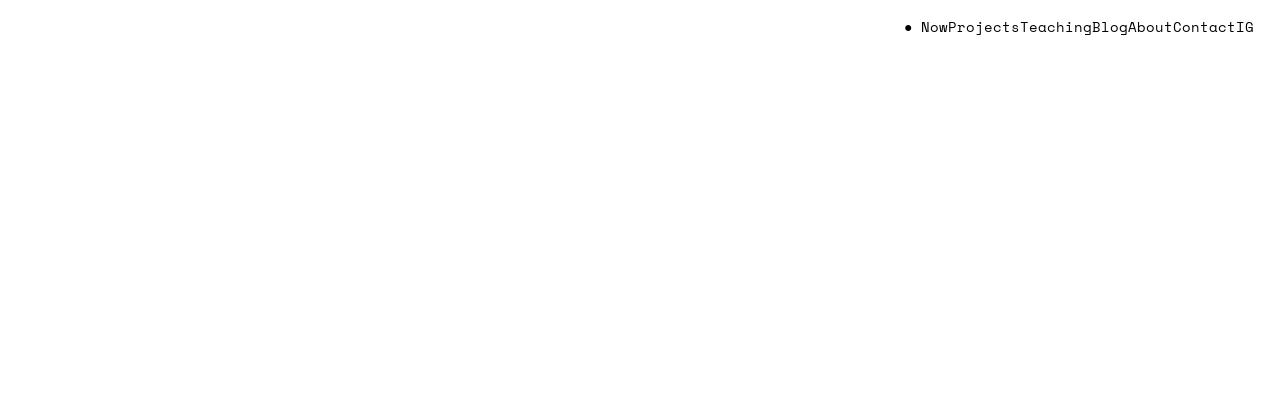

--- FILE ---
content_type: text/html; charset=UTF-8
request_url: https://futurprimitiv.org/tag/gerswalde/
body_size: 20656
content:
<!DOCTYPE html>
<html lang="en-US">
<head>
<meta charset="UTF-8">
<meta name="viewport" content="width=device-width, initial-scale=1.0, minimum-scale=1.0, maximum-scale=5.0, user-scalable=yes, viewport-fit=cover">

<title>futur &gt;&lt; primitiv — gerswalde</title>
<meta name='robots' content='max-image-preview:large' />
<meta name="referrer" content="strict-origin-when-cross-origin"><link rel="alternate" type="application/rss+xml" title="futur &gt;&lt; primitiv &raquo; gerswalde Tag Feed" href="https://futurprimitiv.org/tag/gerswalde/feed/" />
<style id='wp-img-auto-sizes-contain-inline-css' type='text/css'>
img:is([sizes=auto i],[sizes^="auto," i]){contain-intrinsic-size:3000px 1500px}
/*# sourceURL=wp-img-auto-sizes-contain-inline-css */
</style>
<link rel='stylesheet' id='frontend-style-css' href='https://futurprimitiv.org/wp-content/themes/lay/frontend/assets/css/frontend.style.css?ver=10.3.3' type='text/css' media='all' />
<style id='frontend-style-inline-css' type='text/css'>
/* essential styles that need to be in head */
		html{
			overflow-y: scroll;
			/* needs to be min-height: 100% instead of height: 100%. doing height: 100% can cause a bug when doing scroll in jQuery for html,body  */
			min-height: 100%;
			/* prevent anchor font size from changing when rotating iphone to landscape mode */
			/* also: https://stackoverflow.com/questions/49589861/is-there-a-non-hacky-way-to-prevent-pinch-zoom-on-ios-11-3-safari */
			-webkit-text-size-adjust: none;
			/* prevent overflow while loading */
			overflow-x: hidden!important;
		}
		body{
			background-color: white;
			transition: background-color 300ms ease;
			min-height: 100%;
			margin: 0;
			width: 100%;
		}
		/* lay image opacity css */
		#search-results-region img.setsizes{opacity: 0;}#search-results-region img.lay-gif{opacity: 0;}#search-results-region img.lay-image-original{opacity: 0;}#search-results-region img.carousel-img{opacity: 0;}#search-results-region video.video-lazyload{opacity: 0;}#search-results-region img.setsizes.loaded{opacity: 1;}#search-results-region img.loaded-error{opacity: 1;}#search-results-region img.lay-gif.loaded{opacity: 1;}#search-results-region img.lay-image-original.loaded{opacity: 1;}#search-results-region img.carousel-img.loaded{opacity: 1;}#search-results-region video.loaded{opacity: 1;}.col img.setsizes{opacity: 0;}.col img.lay-gif{opacity: 0;}.col img.lay-image-original{opacity: 0;}.col img.carousel-img{opacity: 0;}.col video.video-lazyload{opacity: 0;}.col img.setsizes.loaded{opacity: 1;}.col img.loaded-error{opacity: 1;}.col img.lay-gif.loaded{opacity: 1;}.col img.lay-image-original.loaded{opacity: 1;}.col img.carousel-img.loaded{opacity: 1;}.col video.loaded{opacity: 1;}.project-arrow img.setsizes{opacity: 0;}.project-arrow img.lay-gif{opacity: 0;}.project-arrow img.lay-image-original{opacity: 0;}.project-arrow img.carousel-img{opacity: 0;}.project-arrow video.video-lazyload{opacity: 0;}.project-arrow img.setsizes.loaded{opacity: 1;}.project-arrow img.loaded-error{opacity: 1;}.project-arrow img.lay-gif.loaded{opacity: 1;}.project-arrow img.lay-image-original.loaded{opacity: 1;}.project-arrow img.carousel-img.loaded{opacity: 1;}.project-arrow video.loaded{opacity: 1;}.background-image img.setsizes{opacity: 0;}.background-image img.lay-gif{opacity: 0;}.background-image img.lay-image-original{opacity: 0;}.background-image img.carousel-img{opacity: 0;}.background-image video.video-lazyload{opacity: 0;}.background-image img.setsizes.loaded{opacity: 1;}.background-image img.loaded-error{opacity: 1;}.background-image img.lay-gif.loaded{opacity: 1;}.background-image img.lay-image-original.loaded{opacity: 1;}.background-image img.carousel-img.loaded{opacity: 1;}.background-image video.loaded{opacity: 1;}.background-video img.setsizes{opacity: 0;}.background-video img.lay-gif{opacity: 0;}.background-video img.lay-image-original{opacity: 0;}.background-video img.carousel-img{opacity: 0;}.background-video video.video-lazyload{opacity: 0;}.background-video img.setsizes.loaded{opacity: 1;}.background-video img.loaded-error{opacity: 1;}.background-video img.lay-gif.loaded{opacity: 1;}.background-video img.lay-image-original.loaded{opacity: 1;}.background-video img.carousel-img.loaded{opacity: 1;}.background-video video.loaded{opacity: 1;}
		/* phone menu breakpoint above */
		@media (min-width: 769px){
			
nav.mobile-nav {
  display: none;
}

.lay-mobile-icons-wrap {
  display: none;
  white-space: nowrap;
}

.mobile-title {
  display: none;
}

nav.laynav li {
  display: inline-block;
}

nav.laynav {
  white-space: nowrap;
}

.navbar {
  position: fixed;
  z-index: 10;
  width: 100%;
  transform: translateZ(0);
}

.sitetitle.txt .sitetitle-txt-inner span,
nav.laynav span {
  text-decoration-style: underline;
}

.sitetitle.txt .sitetitle-txt-inner {
  margin-top: 0;
  margin-bottom: 0;
}

nav.laynav {
  z-index: 20;
  line-height: 1;
}
nav.laynav .span-wrap {
  display: inline-block;
}
nav.laynav ul {
  list-style-type: none;
  margin: 0;
  padding: 0;
  font-size: 0;
  display: flex;
}
nav.laynav a {
  text-decoration: none;
}
nav.laynav li {
  vertical-align: top;
}
nav.laynav li:last-child {
  margin-right: 0 !important;
  margin-bottom: 0 !important;
}

.nav-pill {
  position: absolute;
  z-index: -1;
  box-sizing: content-box;
  opacity: 0;
}

.nav-pill.nav-opacity-pill-transition {
  transition: opacity 0.7s ease-in-out;
}

.nav-pill.nav-pill-transition {
  transition: transform 0.7s cubic-bezier(0.93, 0, 0.4, 1.17), width 0.7s cubic-bezier(0.93, 0, 0.4, 1.17), opacity 0.7s ease-in-out;
}

		}
		/* phone menu breakpoint under */
		@media (max-width: 768px){
			
body.mobile-menu-style_1.mobile-menu-has-animation.mobile-menu-animation-possible.animate-mobile-menu nav.mobile-nav {
  transition: transform 300ms cubic-bezier(0.52, 0.16, 0.24, 1);
}

.mobile-title.text {
  line-height: 1 !important;
}

body.mobile-menu-style_1 nav.mobile-nav::-webkit-scrollbar {
  display: none;
}
body.mobile-menu-style_1 nav.mobile-nav {
  scrollbar-width: none;
}
body.mobile-menu-style_1 nav.mobile-nav {
  transform: translateY(-99999px);
  overflow-y: scroll;
  -webkit-overflow-scrolling: touch;
  white-space: normal;
  width: 100%;
  top: 0;
  left: 0;
  bottom: auto;
}
body.mobile-menu-style_1 nav.mobile-nav .current-menu-item {
  opacity: 1;
}
body.mobile-menu-style_1 nav.mobile-nav li {
  display: block;
  margin-right: 0;
  margin-bottom: 0;
  padding: 0;
}
body.mobile-menu-style_1 nav.mobile-nav li a {
  display: block;
  opacity: 1;
  border-bottom-style: solid;
  border-bottom-width: 1px;
  transition: background-color 200ms ease;
  margin: 0;
}
body.mobile-menu-style_1 nav.mobile-nav li a:hover {
  opacity: 1;
}
body.mobile-menu-style_1 nav.mobile-nav li a .span-wrap {
  border-bottom: none;
}
body.mobile-menu-style_1 nav.mobile-nav li a:hover .span-wrap {
  border-bottom: none;
}

body.mobile-menu-style_2.mobile-menu-has-animation.mobile-menu-animation-possible nav.mobile-nav {
  transition: transform 500ms cubic-bezier(0.52, 0.16, 0.24, 1);
}

body.mobile-menu-style_2 .laynav .burger-wrap {
  position: absolute;
  right: 0;
  top: 0;
}
body.mobile-menu-style_2 nav.mobile-nav.active {
  transform: translateX(0);
}
body.mobile-menu-style_2 nav.mobile-nav::-webkit-scrollbar {
  display: none;
}
body.mobile-menu-style_2 nav.mobile-nav {
  scrollbar-width: none;
}
body.mobile-menu-style_2 nav.mobile-nav {
  box-sizing: border-box;
  z-index: 35;
  top: 0;
  height: 100vh;
  overflow-y: scroll;
  -webkit-overflow-scrolling: touch;
  white-space: normal;
  width: 100%;
  transform: translateX(100%);
}
body.mobile-menu-style_2 nav.mobile-nav li a {
  display: block;
  margin: 0;
  box-sizing: border-box;
  width: 100%;
}

body.mobile-menu-style_3.mobile-menu-has-animation.mobile-menu-animation-possible .mobile-nav ul {
  opacity: 0;
  transition: opacity 300ms cubic-bezier(0.52, 0.16, 0.24, 1) 200ms;
}

body.mobile-menu-style_3.mobile-menu-has-animation.mobile-menu-animation-possible.mobile-menu-open .mobile-nav ul {
  opacity: 1;
}

body.mobile-menu-style_3.mobile-menu-has-animation.mobile-menu-animation-possible nav.mobile-nav {
  transition: height 500ms cubic-bezier(0.52, 0.16, 0.24, 1);
}

body.mobile-menu-style_3 nav.mobile-nav.active {
  transform: translateX(0);
}
body.mobile-menu-style_3 nav.mobile-nav::-webkit-scrollbar {
  display: none;
}
body.mobile-menu-style_3 nav.mobile-nav {
  scrollbar-width: none;
}
body.mobile-menu-style_3 nav.mobile-nav {
  width: 100%;
  height: 0;
  box-sizing: border-box;
  z-index: 33;
  overflow-y: scroll;
  -webkit-overflow-scrolling: touch;
  white-space: normal;
  width: 100%;
}
body.mobile-menu-style_3 nav.mobile-nav li a {
  display: block;
  margin: 0;
  box-sizing: border-box;
  width: 100%;
}

body.mobile-menu-style_4.mobile-menu-has-animation.mobile-menu-animation-possible.animate-mobile-menu nav.mobile-nav {
  transition: transform 300ms cubic-bezier(0.52, 0.16, 0.24, 1);
}

body.mobile-menu-style_4 nav.mobile-nav::-webkit-scrollbar {
  display: none;
}
body.mobile-menu-style_4 nav.mobile-nav {
  scrollbar-width: none;
}
body.mobile-menu-style_4 nav.mobile-nav {
  width: 100%;
  height: 0;
  box-sizing: border-box;
  z-index: 29;
  overflow-y: scroll;
  -webkit-overflow-scrolling: touch;
  white-space: normal;
  width: 100%;
}
body.mobile-menu-style_4 nav.mobile-nav li a {
  display: block;
  margin: 0;
  box-sizing: border-box;
  width: 100%;
}

/**
 * Toggle Switch Globals
 *
 * All switches should take on the class `c-hamburger` as well as their
 * variant that will give them unique properties. This class is an overview
 * class that acts as a reset for all versions of the icon.
 */
.mobile-menu-style_1 .burger-wrap,
.mobile-menu-style_3 .burger-wrap,
.mobile-menu-style_4 .burger-wrap {
  z-index: 33;
}

.lay-mobile-icons-wrap {
  z-index: 33;
  top: 0;
  vertical-align: top;
}

.burger-wrap.right {
  padding-left: 10px;
}

.burger-wrap.left {
  padding-right: 10px;
}

.burger-wrap {
  font-size: 0;
  box-sizing: border-box;
  display: inline-block;
  cursor: pointer;
  vertical-align: top;
}

.burger-inner {
  position: relative;
}

.burger-default {
  border-radius: 0;
  overflow: hidden;
  margin: 0;
  padding: 0;
  width: 25px;
  height: 20px;
  font-size: 0;
  -webkit-appearance: none;
  -moz-appearance: none;
  appearance: none;
  box-shadow: none;
  border-radius: none;
  border: none;
  cursor: pointer;
  background-color: transparent;
}

.burger-default:focus {
  outline: none;
}

.burger-default span {
  display: block;
  position: absolute;
  left: 0;
  right: 0;
  background-color: #000;
}

.default .burger-default span {
  height: 2px;
  top: 9px;
}
.default .burger-default span::before,
.default .burger-default span::after {
  height: 2px;
}
.default .burger-default span::before {
  top: -9px;
}
.default .burger-default span::after {
  bottom: -9px;
}

.default_thin .burger-default span {
  height: 1px;
  top: 9px;
}
.default_thin .burger-default span::before,
.default_thin .burger-default span::after {
  height: 1px;
}
.default_thin .burger-default span::before {
  top: -6px;
}
.default_thin .burger-default span::after {
  bottom: -6px;
}

.burger-default span::before,
.burger-default span::after {
  position: absolute;
  display: block;
  left: 0;
  width: 100%;
  background-color: #000;
  content: "";
}

/**
 * Style 2
 *
 * Hamburger to "x" (htx). Takes on a hamburger shape, bars slide
 * down to center and transform into an "x".
 */
.burger-has-animation .burger-default {
  transition: background 0.2s;
}
.burger-has-animation .burger-default span {
  transition: background-color 0.2s 0s;
}
.burger-has-animation .burger-default span::before,
.burger-has-animation .burger-default span::after {
  transition-timing-function: cubic-bezier(0.04, 0.04, 0.12, 0.96);
  transition-duration: 0.2s, 0.2s;
  transition-delay: 0.2s, 0s;
}
.burger-has-animation .burger-default span::before {
  transition-property: top, transform;
  -webkit-transition-property: top, -webkit-transform;
}
.burger-has-animation .burger-default span::after {
  transition-property: bottom, transform;
  -webkit-transition-property: bottom, -webkit-transform;
}
.burger-has-animation .burger-default.active span::before,
.burger-has-animation .burger-default.active span::after {
  transition-delay: 0s, 0.2s;
}

/* active state, i.e. menu open */
.burger-default.active span {
  background-color: transparent !important;
}

.burger-default.active span::before {
  transform: rotate(45deg);
  top: 0;
}

.burger-default.active span::after {
  transform: rotate(-45deg);
  bottom: 0;
}

.mobile-menu-icon {
  z-index: 31;
}

.mobile-menu-icon {
  cursor: pointer;
}

.burger-custom-wrap-close {
  display: none;
}

body.mobile-menu-style_2 .mobile-nav .burger-custom-wrap-close {
  display: inline-block;
}
body.mobile-menu-style_2 .burger-custom-wrap-open {
  display: inline-block;
}

body.mobile-menu-open.mobile-menu-style_3 .burger-custom-wrap-close,
body.mobile-menu-open.mobile-menu-style_4 .burger-custom-wrap-close,
body.mobile-menu-open.mobile-menu-style_1 .burger-custom-wrap-close {
  display: inline-block;
}
body.mobile-menu-open.mobile-menu-style_3 .burger-custom-wrap-open,
body.mobile-menu-open.mobile-menu-style_4 .burger-custom-wrap-open,
body.mobile-menu-open.mobile-menu-style_1 .burger-custom-wrap-open {
  display: none;
}

/**
 * Toggle Switch Globals
 *
 * All switches should take on the class `c-hamburger` as well as their
 * variant that will give them unique properties. This class is an overview
 * class that acts as a reset for all versions of the icon.
 */
body.mobile_menu_bar_not_hidden .lay-mobile-icons-wrap.contains-cart-icon .burger-wrap-new {
  padding-top: 6px;
}

.burger-wrap-new.burger-wrap {
  padding-left: 5px;
  padding-right: 5px;
}

.lay-mobile-icons-wrap.contains-cart-icon.custom-burger .lay-cart-icon-wrap {
  padding-top: 0;
}

.burger-new {
  border-radius: 0;
  overflow: hidden;
  margin: 0;
  padding: 0;
  width: 30px;
  height: 30px;
  font-size: 0;
  -webkit-appearance: none;
  -moz-appearance: none;
  appearance: none;
  box-shadow: none;
  border-radius: none;
  border: none;
  cursor: pointer;
  background-color: transparent;
}

.burger-new:focus {
  outline: none;
}

.burger-new .bread-top,
.burger-new .bread-bottom {
  transform: none;
  z-index: 4;
  position: absolute;
  z-index: 3;
  top: 0;
  left: 0;
  width: 30px;
  height: 30px;
}

.burger-has-animation .bread-top,
.burger-has-animation .bread-bottom {
  transition: transform 0.1806s cubic-bezier(0.04, 0.04, 0.12, 0.96);
}
.burger-has-animation .bread-crust-bottom,
.burger-has-animation .bread-crust-top {
  transition: transform 0.1596s cubic-bezier(0.52, 0.16, 0.52, 0.84) 0.1008s;
}
.burger-has-animation .burger-new.active .bread-top,
.burger-has-animation .burger-new.active .bread-bottom {
  transition: transform 0.3192s cubic-bezier(0.04, 0.04, 0.12, 0.96) 0.1008s;
}
.burger-has-animation .burger-new.active .bread-crust-bottom,
.burger-has-animation .burger-new.active .bread-crust-top {
  transition: transform 0.1806s cubic-bezier(0.04, 0.04, 0.12, 0.96);
}

.burger-new .bread-crust-top,
.burger-new .bread-crust-bottom {
  display: block;
  width: 17px;
  height: 1px;
  background: #000;
  position: absolute;
  left: 7px;
  z-index: 1;
}

.bread-crust-top {
  top: 14px;
  transform: translateY(-3px);
}

.bread-crust-bottom {
  bottom: 14px;
  transform: translateY(3px);
}

.burger-new.active .bread-top {
  transform: rotate(45deg);
}
.burger-new.active .bread-crust-bottom {
  transform: none;
}
.burger-new.active .bread-bottom {
  transform: rotate(-45deg);
}
.burger-new.active .bread-crust-top {
  transform: none;
}

body.mobile-menu-pill_menu_style .burger-wrap,
body.mobile-menu-pill_menu_style .mobile-menu-close-custom {
  display: none;
}
body.mobile-menu-pill_menu_style nav.mobile-nav {
  z-index: 35;
  line-height: 1;
  white-space: nowrap;
}

.mobile-menu-style-pill_menu_style ul {
  display: flex;
}

.mobile-menu-pill {
  position: absolute;
  z-index: -1;
  box-sizing: content-box;
  opacity: 0;
}

.mobile-menu-pill.mobile-menu-opacity-pill-transition {
  transition: opacity 0.7s ease-in-out;
}

.mobile-menu-pill.mobile-menu-pill-transition {
  transition: transform 0.7s cubic-bezier(0.93, 0, 0.4, 1.17), width 0.7s cubic-bezier(0.93, 0, 0.4, 1.17), opacity 0.7s ease-in-out;
}

.lay-fixed-header-hide-on-phone {
  display: none;
}

.tagline {
  display: none;
}

.title a,
.title {
  opacity: 1;
}

.sitetitle {
  display: none;
}

.navbar {
  display: block;
  top: 0;
  left: 0;
  bottom: auto;
  right: auto;
  width: 100%;
  z-index: 30;
  border-bottom-style: solid;
  border-bottom-width: 1px;
}

.mobile-title.image {
  font-size: 0;
}

.mobile-title.text {
  line-height: 1;
  display: inline-flex;
}
.mobile-title.text > span {
  align-self: center;
}

.mobile-title {
  z-index: 31;
  display: inline-block;
  box-sizing: border-box;
}
.mobile-title img {
  box-sizing: border-box;
  height: 100%;
}

nav.primary,
nav.second_menu,
nav.third_menu,
nav.fourth_menu {
  display: none;
}

body.mobile-menu-style_desktop_menu .burger-wrap,
body.mobile-menu-style_desktop_menu .mobile-menu-close-custom {
  display: none;
}
body.mobile-menu-style_desktop_menu nav.mobile-nav {
  z-index: 35;
  line-height: 1;
  white-space: nowrap;
}
body.mobile-menu-style_desktop_menu nav.mobile-nav li {
  vertical-align: top;
}
body.mobile-menu-style_desktop_menu nav.mobile-nav li:last-child {
  margin-right: 0 !important;
  margin-bottom: 0 !important;
}
body.mobile-menu-style_desktop_menu nav.mobile-nav ul {
  list-style-type: none;
  margin: 0;
  padding: 0;
  font-size: 0;
}
body.mobile-menu-style_desktop_menu nav.mobile-nav a {
  text-decoration: none;
}
body.mobile-menu-style_desktop_menu nav.mobile-nav span {
  border-bottom-style: solid;
  border-bottom-width: 0;
}

.mobile_sitetitle_fade_out_when_scrolling_down {
  transition: all ease-in-out 300ms;
}

.mobile_sitetitle_move_away_when_scrolling_down {
  transition: all ease-in-out 300ms;
}

.mobile_menu_fade_out_when_scrolling_down {
  transition: all ease-in-out 300ms;
}

.mobile_menu_move_away_when_scrolling_down {
  transition: all ease-in-out 300ms;
}

.mobile_menubar_move_away_when_scrolling_down {
  transition: all ease-in-out 300ms;
}

.mobile_menubar_fade_out_when_scrolling_down {
  transition: all ease-in-out 300ms;
}

.mobile_menuicons_fade_out_when_scrolling_down {
  transition: all ease-in-out 300ms;
}

.mobile_menuicons_move_away_when_scrolling_down {
  transition: all ease-in-out 300ms;
}

body.lay-hide-phone-menu .mobile_sitetitle_fade_out_when_scrolling_down {
  opacity: 0;
  pointer-events: none;
}
body.lay-hide-phone-menu .mobile_menu_fade_out_when_scrolling_down {
  opacity: 0;
  pointer-events: none;
}
body.lay-hide-phone-menu .mobile_menubar_move_away_when_scrolling_down {
  transform: translateY(-100%);
}
body.lay-hide-phone-menu .mobile_menubar_fade_out_when_scrolling_down {
  opacity: 0 !important;
  pointer-events: none;
}
body.lay-hide-phone-menu .mobile_menuicons_fade_out_when_scrolling_down {
  opacity: 0 !important;
  pointer-events: none;
}
body.lay-hide-phone-menu .mobile_menuicons_move_away_when_scrolling_down {
  transform: translateY(-100%);
}

nav.laynav {
  z-index: 20;
  line-height: 1;
}
nav.laynav .span-wrap {
  display: inline-block;
}
nav.laynav ul {
  list-style-type: none;
  margin: 0;
  padding: 0;
  font-size: 0;
}
nav.laynav a {
  text-decoration: none;
}
nav.laynav li {
  vertical-align: top;
}
nav.laynav li:last-child {
  margin-right: 0 !important;
  margin-bottom: 0 !important;
}

		}
		/* lay media query styles */
		@media (min-width: 769px){
			
.column-wrap._100vh,
.column-wrap.rowcustomheight {
  display: flex;
}

#custom-phone-grid {
  display: none;
}

#footer-custom-phone-grid {
  display: none;
}

.cover-region-phone {
  display: none;
}

.row._100vh,
.row._100vh.empty {
  min-height: 100vh;
  min-height: 100svh;
}
.row._100vh .row-inner,
.row._100vh .column-wrap,
.row._100vh.empty .row-inner,
.row._100vh.empty .column-wrap {
  min-height: 100vh;
  min-height: 100svh;
}

.col.align-top {
  align-self: start;
}

.col.align-onethird {
  align-self: start;
}

.col.align-middle {
  align-self: center;
}

.col.align-twothirds {
  align-self: end;
}

.col.align-bottom {
  align-self: end;
}

.cover-region {
  position: sticky;
  z-index: 1;
  top: 0;
  left: 0;
  width: 100%;
  height: 100vh;
  height: 100svh;
}

.lay-sitewide-background-video-mobile {
  display: none;
}

.lay-background-video {
  position: fixed;
  top: 0;
  left: 0;
  width: 100vw;
  max-height: 100vh;
  height: 100%;
  -o-object-fit: cover;
  object-fit: cover;
  -o-object-position: center;
  object-position: center;
  pointer-events: none;
  z-index: -1;
}

.lay-background-image {
  position: fixed;
  top: 0;
  left: 0;
  width: 100vw;
  max-height: 100vh;
  height: 100%;
  -o-object-fit: cover;
  object-fit: cover;
  -o-object-position: center;
  object-position: center;
  pointer-events: none;
  z-index: -1;
}

.lay-background-video-mobile {
  display: none;
}

.lay-background-image-mobile {
  display: none;
}

.cover-down-arrow-desktop {
  display: block;
}

.cover-down-arrow-phone {
  display: none;
}

.col.type-vl.absolute-position {
  position: absolute !important;
  margin-left: 0 !important;
  z-index: 1;
}

/* 

100VH rows 

*/
.column-wrap._100vh > .col.absolute-position:not(.lay-sticky) {
  position: absolute !important;
  margin-left: 0 !important;
}

.column-wrap._100vh > .col.absolute-position.align-top:not(.lay-sticky) {
  top: 0;
}

.column-wrap._100vh > .col.absolute-position.align-bottom:not(.lay-sticky) {
  bottom: 0;
}

._100vh:not(.stack-element) > .type-html {
  position: absolute !important;
  margin-left: 0 !important;
  z-index: 1;
}

._100vh:not(.stack-element) > .type-html.align-top {
  top: 0;
}

._100vh:not(.stack-element) > .type-html.align-middle {
  top: 50%;
  transform: translateY(-50%);
}

._100vh:not(.stack-element) > .type-html.align-bottom {
  bottom: 0;
}

/* 

CUSTOM ROW HEIGHT 

*/
.column-wrap.rowcustomheight > .col.absolute-position:not(.lay-sticky) {
  position: absolute !important;
  margin-left: 0 !important;
  z-index: 1;
}

.rowcustomheight:not(.stack-element) > .type-html {
  position: absolute !important;
  margin-left: 0 !important;
  z-index: 1;
}

.rowcustomheight:not(.stack-element) > .type-html.align-top {
  top: 0;
}

.rowcustomheight:not(.stack-element) > .type-html.align-middle {
  top: 50%;
  transform: translateY(-50%);
}

.rowcustomheight:not(.stack-element) > .type-html.align-bottom {
  bottom: 0;
}

.lay-slide-from-top {
  top: 0;
  left: 0;
  right: 0;
  transform: translateY(-100.1%);
}

body.do-page-overlay-transition .lay-slide-from-top {
  transition: transform 500ms cubic-bezier(0.075, 0.82, 0.165, 1);
}

.lay-slide-from-left {
  top: 0;
  left: 0;
  bottom: 0;
  transform: translateX(-100.1%);
}

body.do-page-overlay-transition .lay-slide-from-left {
  transition: transform 500ms cubic-bezier(0.075, 0.82, 0.165, 1);
}

.lay-slide-from-right {
  top: 0;
  right: 0;
  transform: translateX(100.1%);
}

body.do-page-overlay-transition .lay-slide-from-right {
  transition: transform 500ms cubic-bezier(0.075, 0.82, 0.165, 1);
}

.lay-slide-from-bottom {
  left: 0;
  right: 0;
  bottom: 0;
  transform: translateY(100.1%);
}

body.do-page-overlay-transition .lay-slide-from-bottom {
  transition: transform 500ms cubic-bezier(0.075, 0.82, 0.165, 1);
}

.lay-fade {
  opacity: 0;
  top: 0;
  left: 0;
  right: 0;
  transform: translateY(-100.1%);
}

.lay-none {
  transform: translate(0, 0);
  top: 0;
  left: 0;
  pointer-events: none;
  opacity: 0;
}
.lay-none .row .col {
  pointer-events: none;
}

.lay-none-right {
  transform: translate(0, 0);
  top: 0;
  right: 0;
  pointer-events: none;
  opacity: 0;
}
.lay-none-right .row .col {
  pointer-events: none;
}

.lay-none-left {
  transform: translate(0, 0);
  top: 0;
  left: 0;
  pointer-events: none;
  opacity: 0;
}
.lay-none-left .row .col {
  pointer-events: none;
}

.lay-none-bottom {
  transform: translate(0, 0);
  bottom: 0;
  left: 0;
  right: 0;
  pointer-events: none;
  opacity: 0;
}
.lay-none-bottom .row .col {
  pointer-events: none;
}

.lay-none-top {
  transform: translate(0, 0);
  top: 0;
  left: 0;
  right: 0;
  pointer-events: none;
  opacity: 0;
}
.lay-none-top .row .col {
  pointer-events: none;
}

.lay-show-overlay.lay-slide-from-top {
  transform: translateY(0);
}

.lay-show-overlay.lay-slide-from-left {
  transform: translateX(0);
}

.lay-show-overlay.lay-slide-from-right {
  transform: translateX(0);
}

.lay-show-overlay.lay-slide-from-bottom {
  transform: translateY(0);
}

.lay-show-overlay.lay-fade {
  transform: translateY(0);
  animation: 350ms forwards overlayfadein;
  opacity: 1;
}

.lay-show-overlay.lay-fadeout {
  animation: 350ms forwards overlayfadeout;
}

.lay-show-overlay.lay-none,
.lay-show-overlay.lay-none-right,
.lay-show-overlay.lay-none-left,
.lay-show-overlay.lay-none-top,
.lay-show-overlay.lay-none-bottom {
  pointer-events: auto;
  opacity: 1;
}
.lay-show-overlay.lay-none .row .col,
.lay-show-overlay.lay-none-right .row .col,
.lay-show-overlay.lay-none-left .row .col,
.lay-show-overlay.lay-none-top .row .col,
.lay-show-overlay.lay-none-bottom .row .col {
  pointer-events: auto;
}

@keyframes overlayfadein {
  0% {
    opacity: 0;
  }
  100% {
    opacity: 1;
  }
}
@keyframes overlayfadeout {
  0% {
    opacity: 1;
  }
  100% {
    opacity: 0;
  }
}
.lay-overlay.lay-desktop-overlay-has-custom-bg > .lay-content,
.lay-overlay.lay-desktop-overlay-has-custom-bg > .lay-content > #grid {
  background-color: transparent;
}

#lay-project-overlay .project-overlay-grid-has-custom-bg.grid {
  background-color: transparent !important;
  backdrop-filter: none !important;
  -webkit-backdrop-filter: none !important;
}
#lay-project-overlay .project-overlay-grid-has-custom-bg.grid .grid-inner {
  background-color: transparent !important;
}

			
		}
		@media (max-width: 768px){
			
.hascustomphonegrid > #grid {
  display: none;
}
.hascustomphonegrid .column-wrap._100vh,
.hascustomphonegrid .column-wrap.rowcustomheight {
  display: flex;
}

.hascustomphonegrid .cover-region-desktop {
  display: none;
}
.hascustomphonegrid .cover-content-desktop {
  display: none;
}

.nocustomphonegrid .type-vl {
  display: none;
}

.footer-hascustomphonegrid #footer {
  display: none;
}

body {
  box-sizing: border-box;
}

.fp-section.row._100vh,
.fp-section.row._100vh.empty {
  min-height: 0;
}
.fp-section.row._100vh .row-inner,
.fp-section.row._100vh.empty .row-inner {
  min-height: 0 !important;
}

.lay-content.nocustomphonegrid #grid .col.lay-sticky,
.lay-content.footer-nocustomphonegrid #footer .col.lay-sticky,
.lay-content .cover-region-desktop .col.lay-sticky {
  position: relative !important;
  top: auto !important;
}

.lay-content.nocustomphonegrid #grid .col:not(.below, .in-view),
.lay-content.footer-nocustomphonegrid #footer .col:not(.below, .in-view),
.lay-content .cover-region-desktop .col:not(.below, .in-view) {
  transform: none !important;
}

.lay-content.nocustomphonegrid #grid .col,
.lay-content.footer-nocustomphonegrid #footer .col,
.lay-content .cover-region-desktop .col {
  width: 100%;
}

html.flexbox .lay-content .row._100vh.row-col-amt-2.absolute-positioning-vertically-in-apl .col.align-top,
html.flexbox .lay-content .row.rowcustomheight.row-col-amt-2.absolute-positioning-vertically-in-apl .col.align-top,
html.flexbox .lay-content .row._100vh.row-col-amt-3.absolute-positioning-vertically-in-apl .col.align-top,
html.flexbox .lay-content .row.rowcustomheight.row-col-amt-3.absolute-positioning-vertically-in-apl .col.align-top {
  top: 0;
  position: absolute;
  margin-bottom: 0;
}
html.flexbox .lay-content .row._100vh.row-col-amt-2.absolute-positioning-vertically-in-apl .col.align-middle,
html.flexbox .lay-content .row.rowcustomheight.row-col-amt-2.absolute-positioning-vertically-in-apl .col.align-middle,
html.flexbox .lay-content .row._100vh.row-col-amt-3.absolute-positioning-vertically-in-apl .col.align-middle,
html.flexbox .lay-content .row.rowcustomheight.row-col-amt-3.absolute-positioning-vertically-in-apl .col.align-middle {
  top: 50%;
  transform: translate(0, -50%) !important;
  position: absolute;
  margin-bottom: 0;
}
html.flexbox .lay-content .row._100vh.row-col-amt-2.absolute-positioning-vertically-in-apl .col.align-bottom,
html.flexbox .lay-content .row.rowcustomheight.row-col-amt-2.absolute-positioning-vertically-in-apl .col.align-bottom,
html.flexbox .lay-content .row._100vh.row-col-amt-3.absolute-positioning-vertically-in-apl .col.align-bottom,
html.flexbox .lay-content .row.rowcustomheight.row-col-amt-3.absolute-positioning-vertically-in-apl .col.align-bottom {
  bottom: 0;
  position: absolute;
  margin-bottom: 0;
}

#lay-project-overlay .project-overlay-grid-has-custom-bg.grid {
  background-color: transparent !important;
  backdrop-filter: none !important;
  -webkit-backdrop-filter: none !important;
}
#lay-project-overlay .project-overlay-grid-has-custom-bg.grid .grid-inner {
  background-color: transparent !important;
}

html.flexbox .lay-content .row._100vh.one-col-row .column-wrap,
html.flexbox .lay-content .row.rowcustomheight.one-col-row .column-wrap {
  display: flex;
}
html.flexbox .lay-content .row._100vh.one-col-row .col.align-top,
html.flexbox .lay-content .row.rowcustomheight.one-col-row .col.align-top {
  align-self: start;
  margin-bottom: 0;
}
html.flexbox .lay-content .row._100vh.one-col-row .col.align-middle,
html.flexbox .lay-content .row.rowcustomheight.one-col-row .col.align-middle {
  align-self: center;
  margin-bottom: 0;
}
html.flexbox .lay-content .row._100vh.one-col-row .col.align-bottom,
html.flexbox .lay-content .row.rowcustomheight.one-col-row .col.align-bottom {
  align-self: end;
  margin-bottom: 0;
}

.lay-content .row {
  box-sizing: border-box;
  display: block;
}

.lay-content .row:last-child > .row-inner > .column-wrap > .col:last-child {
  margin-bottom: 0 !important;
}

html.flexbox #custom-phone-grid .column-wrap._100vh,
html.flexbox #custom-phone-grid .column-wrap.rowcustomheight,
html.flexbox .cover-region-phone .column-wrap._100vh,
html.flexbox .cover-region-phone .column-wrap.rowcustomheight,
html.flexbox #footer-custom-phone-grid .column-wrap._100vh,
html.flexbox #footer-custom-phone-grid .column-wrap.rowcustomheight {
  display: flex;
}
html.flexbox #custom-phone-grid .col.align-top,
html.flexbox .cover-region-phone .col.align-top,
html.flexbox #footer-custom-phone-grid .col.align-top {
  align-self: start;
}
html.flexbox #custom-phone-grid .col.align-middle,
html.flexbox .cover-region-phone .col.align-middle,
html.flexbox #footer-custom-phone-grid .col.align-middle {
  align-self: center;
}
html.flexbox #custom-phone-grid .col.align-bottom,
html.flexbox .cover-region-phone .col.align-bottom,
html.flexbox #footer-custom-phone-grid .col.align-bottom {
  align-self: end;
}

.row-inner {
  box-sizing: border-box;
}

.html5video .html5video-customplayicon {
  max-width: 100px;
}

.cover-enabled-on-phone .cover-region {
  position: sticky;
  z-index: 1;
  top: 0;
  left: 0;
  width: 100%;
  min-height: 100vh;
}

.lay-sitewide-background-video {
  display: none;
}

.lay-background-video {
  position: fixed;
  top: 0;
  left: 0;
  width: 100vw;
  max-height: 100vh;
  height: 100%;
  -o-object-fit: cover;
  object-fit: cover;
  -o-object-position: center;
  object-position: center;
  pointer-events: none;
  z-index: -1;
}

.lay-background-image {
  position: fixed;
  top: 0;
  left: 0;
  width: 100vw;
  max-height: 100vh;
  height: 100%;
  -o-object-fit: cover;
  object-fit: cover;
  -o-object-position: center;
  object-position: center;
  pointer-events: none;
  z-index: -1;
}

.lay-background-video-desktop {
  display: none;
}

.lay-background-video-mobile {
  display: block;
}

.lay-background-image-desktop {
  display: none;
}

.lay-background-image-mobile {
  display: block;
}

.cover-down-arrow-desktop {
  display: none;
}

.cover-down-arrow-phone {
  display: block;
}

.lay-content.nocustomphonegrid #grid .row.only-marquee-row {
  padding-left: 0;
  padding-right: 0;
}

.col.absolute-position.type-vl {
  position: absolute;
  margin-left: 0 !important;
  z-index: 1;
}

#custom-phone-grid .column-wrap._100vh > .col.absolute-position:not(.lay-sticky),
#footer-custom-phone-grid .column-wrap._100vh > .col.absolute-position:not(.lay-sticky),
.cover-region-phone .column-wrap._100vh > .col.absolute-position:not(.lay-sticky) {
  position: absolute !important;
  margin-left: 0 !important;
  z-index: 1;
}
#custom-phone-grid .column-wrap._100vh > .col.absolute-position.align-top:not(.lay-sticky),
#footer-custom-phone-grid .column-wrap._100vh > .col.absolute-position.align-top:not(.lay-sticky),
.cover-region-phone .column-wrap._100vh > .col.absolute-position.align-top:not(.lay-sticky) {
  top: 0;
}
#custom-phone-grid .column-wrap._100vh > .col.absolute-position.align-bottom:not(.lay-sticky),
#footer-custom-phone-grid .column-wrap._100vh > .col.absolute-position.align-bottom:not(.lay-sticky),
.cover-region-phone .column-wrap._100vh > .col.absolute-position.align-bottom:not(.lay-sticky) {
  bottom: 0;
}

#custom-phone-grid .column-wrap.rowcustomheight > .col.absolute-position:not(.lay-sticky),
#footer-custom-phone-grid .column-wrap.rowcustomheight > .col.absolute-position:not(.lay-sticky),
.cover-region-phone .column-wrap.rowcustomheight > .col.absolute-position:not(.lay-sticky) {
  position: absolute !important;
  margin-left: 0 !important;
  z-index: 1;
}
#custom-phone-grid .column-wrap.rowcustomheight > .col.absolute-position.align-top:not(.lay-sticky),
#footer-custom-phone-grid .column-wrap.rowcustomheight > .col.absolute-position.align-top:not(.lay-sticky),
.cover-region-phone .column-wrap.rowcustomheight > .col.absolute-position.align-top:not(.lay-sticky) {
  top: 0;
}
#custom-phone-grid .column-wrap.rowcustomheight > .col.absolute-position.align-bottom:not(.lay-sticky),
#footer-custom-phone-grid .column-wrap.rowcustomheight > .col.absolute-position.align-bottom:not(.lay-sticky),
.cover-region-phone .column-wrap.rowcustomheight > .col.absolute-position.align-bottom:not(.lay-sticky) {
  bottom: 0;
}

.cover-disabled-on-phone .cover-region-desktop._100vh._100vh-not-set-by-user {
  min-height: 0 !important;
}
.cover-disabled-on-phone .cover-region-desktop._100vh._100vh-not-set-by-user .cover-inner._100vh {
  min-height: 0 !important;
}
.cover-disabled-on-phone .cover-region-desktop._100vh._100vh-not-set-by-user .row._100vh {
  min-height: 0 !important;
}
.cover-disabled-on-phone .cover-region-desktop._100vh._100vh-not-set-by-user .row-inner._100vh {
  min-height: 0 !important;
}
.cover-disabled-on-phone .cover-region-desktop._100vh._100vh-not-set-by-user .column-wrap._100vh {
  min-height: 0 !important;
}

.lay-thumbnailgrid-tagfilter.mobile-one-line,
.lay-productsgrid-tagfilter.mobile-one-line {
  white-space: nowrap;
  overflow-x: scroll;
  box-sizing: border-box;
  -webkit-overflow-scrolling: touch;
}

.lay-thumbnailgrid-tagfilter::-webkit-scrollbar,
.lay-productsgrid-tagfilter::-webkit-scrollbar {
  display: none;
}

.lay-thumbnailgrid-tagfilter,
.lay-productsgrid-tagfilter {
  scrollbar-width: none;
}

.lay-thumbnailgrid-filter.mobile-one-line,
.lay-productsgrid-filter.mobile-one-line {
  white-space: nowrap;
  overflow-x: scroll;
  box-sizing: border-box;
  -webkit-overflow-scrolling: touch;
}

.lay-thumbnailgrid-filter::-webkit-scrollbar,
.lay-productsgrid-filter::-webkit-scrollbar {
  display: none;
}

.lay-thumbnailgrid-filter,
.lay-productsgrid-filter {
  scrollbar-width: none;
}

.lay-thumbnailgrid-tagfilter.mobile-one-line .tag-bubble:first-child {
  margin-left: 0 !important;
}
.lay-thumbnailgrid-tagfilter.mobile-one-line .tag-bubble:last-child {
  margin-right: 0 !important;
}

.lay-productsgrid-tagfilter.mobile-one-line .ptag-bubble:first-child {
  margin-left: 0 !important;
}
.lay-productsgrid-tagfilter.mobile-one-line .ptag-bubble:last-child {
  margin-right: 0 !important;
}

.lay-phone-slide-from-top {
  top: 0;
  left: 0;
  right: 0;
  transform: translateY(-100.1%);
}

body.do-page-overlay-transition .lay-phone-slide-from-top {
  transition: transform 500ms cubic-bezier(0.075, 0.82, 0.165, 1);
}

.lay-phone-slide-from-left {
  top: 0;
  left: 0;
  bottom: 0;
  transform: translateX(-100.1%);
}

body.do-page-overlay-transition .lay-phone-slide-from-left {
  transition: transform 500ms cubic-bezier(0.075, 0.82, 0.165, 1);
}

.lay-phone-slide-from-right {
  top: 0;
  right: 0;
  transform: translateX(100%);
}

body.do-page-overlay-transition .lay-phone-slide-from-right {
  transition: transform 500ms cubic-bezier(0.075, 0.82, 0.165, 1);
}

.lay-phone-slide-from-bottom {
  left: 0;
  right: 0;
  bottom: 0;
  transform: translateY(100.1%);
}

body.do-page-overlay-transition .lay-phone-slide-from-bottom {
  transition: transform 500ms cubic-bezier(0.075, 0.82, 0.165, 1);
}

.lay-phone-fade {
  opacity: 0;
  top: 0;
  left: 0;
  right: 0;
  transform: translateY(-100.1%);
}

.lay-phone-none {
  transform: translate(0, 0);
  top: 0;
  left: 0;
  pointer-events: none;
  opacity: 0;
}
.lay-phone-none .row .col {
  pointer-events: none;
}

.lay-phone-none-right {
  transform: translate(0, 0);
  top: 0;
  right: 0;
  pointer-events: none;
  opacity: 0;
}
.lay-phone-none-right .row .col {
  pointer-events: none;
}

.lay-phone-none-left {
  transform: translate(0, 0);
  top: 0;
  left: 0;
  pointer-events: none;
  opacity: 0;
}
.lay-phone-none-left .row .col {
  pointer-events: none;
}

.lay-phone-none-bottom {
  transform: translate(0, 0);
  bottom: 0;
  left: 0;
  right: 0;
  pointer-events: none;
  opacity: 0;
}
.lay-phone-none-bottom .row .col {
  pointer-events: none;
}

.lay-phone-none-top {
  transform: translate(0, 0);
  top: 0;
  left: 0;
  right: 0;
  pointer-events: none;
  opacity: 0;
}
.lay-phone-none-top .row .col {
  pointer-events: none;
}

.lay-show-overlay.lay-phone-slide-from-top {
  transform: translateY(0);
}

.lay-show-overlay.lay-phone-slide-from-left {
  transform: translateX(0);
}

.lay-show-overlay.lay-phone-slide-from-right {
  transform: translateX(0);
}

.lay-show-overlay.lay-phone-slide-from-bottom {
  transform: translateY(0);
}

.lay-show-overlay.lay-phone-fade {
  transform: translateY(0);
  animation: 350ms forwards overlayfadein;
  opacity: 1;
}

.lay-show-overlay.lay-fadeout {
  animation: 350ms forwards overlayfadeout;
}

.lay-show-overlay.lay-phone-none,
.lay-show-overlay.lay-phone-none-right,
.lay-show-overlay.lay-phone-none-left,
.lay-show-overlay.lay-phone-none-top,
.lay-show-overlay.lay-phone-none-bottom {
  pointer-events: auto;
  opacity: 1;
}
.lay-show-overlay.lay-phone-none .row .col,
.lay-show-overlay.lay-phone-none-right .row .col,
.lay-show-overlay.lay-phone-none-left .row .col,
.lay-show-overlay.lay-phone-none-top .row .col,
.lay-show-overlay.lay-phone-none-bottom .row .col {
  pointer-events: auto;
}

@keyframes overlayfadein {
  0% {
    opacity: 0;
  }
  100% {
    opacity: 1;
  }
}
@keyframes overlayfadeout {
  0% {
    opacity: 1;
  }
  100% {
    opacity: 0;
  }
}
.lay-overlay.lay-phone-overlay-has-custom-bg > .lay-content {
  background-color: transparent;
}

html.no-flexbox #footer-custom-phone-grid .col.align-bottom {
  vertical-align: bottom;
}

			
		}

					/* default text format "Default" */
					.lay-textformat-parent > *, ._Default, ._Default_no_spaces{
						font-family:FoundersGroteskTextWeb-Light;color:#000000;letter-spacing:0em;line-height:1.4;font-weight:400;text-transform:none;font-style:normal;text-decoration: none;padding: 0;text-indent:0em;border-bottom: none;text-align:left;
					}.lay-textformat-parent > *, ._Default, ._Default_no_spaces{
						font-family:FoundersGroteskTextWeb-Light;color:#000000;letter-spacing:0em;line-height:1.4;font-weight:400;text-transform:none;font-style:normal;text-decoration: none;padding: 0;text-indent:0em;border-bottom: none;text-align:left;
					}
					.lay-textformat-parent > *:last-child, ._Default:last-child{
						margin-bottom: 0;
					}
					@media (min-width: 769px){
						.lay-textformat-parent > *, ._Default{
							font-size:20px;margin:5px 0 16px 0;
						}
						._Default_no_spaces{
							font-size:20px;
						}
						.lay-textformat-parent > *:last-child, ._Default:last-child{
							margin-bottom: 0;
						}
					}
					@media (max-width: 768px){
						.lay-textformat-parent > *, ._Default{
							font-size:20px;margin:0px 0 0px 0;
						}
						._Default_no_spaces{
							font-size:20px;
						}
						.lay-textformat-parent > *:last-child, ._Default:last-child{
							margin-bottom: 0;
						}
					}._default_2, ._default_2_no_spaces{font-family:space-mono-v12-latin-700;color:#000000;letter-spacing:0.06em;line-height:1.5;font-weight:400;text-transform:uppercase;font-style:normal;text-decoration: none;padding: 0;text-indent:0em;border-bottom: none;text-align:left;}@media (min-width: 769px){
						._default_2{font-size:13px;margin:2px 0 3px 0;}
						._default_2:last-child{
							margin-bottom: 0;
						}
						._default_2_no_spaces{font-size:13px;}
					}@media (max-width: 768px){
						._default_2{font-size:14px;margin:2px 0 1px 0;}
						._default_2:last-child{
							margin-bottom: 0;
						}
						._default_2_no_spaces{font-size:14px;}
					}._smalltext, ._smalltext_no_spaces{font-family:FoundersGroteskTextWeb-Light;color:#000000;letter-spacing:0em;line-height:1.4;font-weight:400;text-transform:none;font-style:normal;text-decoration: none;padding: 0;text-indent:0em;border-bottom: none;text-align:left;}@media (min-width: 769px){
						._smalltext{font-size:16px;margin:0px 0 20px 0;}
						._smalltext:last-child{
							margin-bottom: 0;
						}
						._smalltext_no_spaces{font-size:16px;}
					}@media (max-width: 768px){
						._smalltext{font-size:16px;margin:0px 0 18px 0;}
						._smalltext:last-child{
							margin-bottom: 0;
						}
						._smalltext_no_spaces{font-size:16px;}
					}._Sub, ._Sub_no_spaces{font-family:space-mono-v12-latin-regular;color:#000000;letter-spacing:0.02em;line-height:1.4;font-weight:300;text-transform:none;font-style:normal;text-decoration: none;padding: 0;text-indent:0em;border-bottom: none;text-align:left;}@media (min-width: 769px){
						._Sub{font-size:14px;margin:10px 0 0px 0;}
						._Sub:last-child{
							margin-bottom: 0;
						}
						._Sub_no_spaces{font-size:14px;}
					}@media (max-width: 768px){
						._Sub{font-size:14px;margin:4px 0 4px 0;}
						._Sub:last-child{
							margin-bottom: 0;
						}
						._Sub_no_spaces{font-size:14px;}
					}._Headline, ._Headline_no_spaces{font-family:space-mono-v12-latin-regular;color:#000000;letter-spacing:0em;line-height:1.5;font-weight:300;text-transform:none;font-style:normal;text-decoration: underline;padding: 0;text-indent:0em;border-bottom: none;text-align:left;}@media (min-width: 769px){
						._Headline{font-size:14px;margin:0px 0 10px 0;}
						._Headline:last-child{
							margin-bottom: 0;
						}
						._Headline_no_spaces{font-size:14px;}
					}@media (max-width: 768px){
						._Headline{font-size:14px;margin:0px 0 18px 0;}
						._Headline:last-child{
							margin-bottom: 0;
						}
						._Headline_no_spaces{font-size:14px;}
					}._Article_Title, ._Article_Title_no_spaces{font-family:FoundersGroteskTextWeb-Light;color:#000000;letter-spacing:-0.01em;line-height:1.1;font-weight:300;text-transform:none;font-style:normal;text-decoration: none;padding: 0;text-indent:0em;border-bottom: none;text-align:left;}@media (min-width: 769px){
						._Article_Title{font-size:58px;margin:0px 0 20px 0;}
						._Article_Title:last-child{
							margin-bottom: 0;
						}
						._Article_Title_no_spaces{font-size:58px;}
					}@media (max-width: 768px){
						._Article_Title{font-size:22px;margin:0px 0 -10px 0;}
						._Article_Title:last-child{
							margin-bottom: 0;
						}
						._Article_Title_no_spaces{font-size:22px;}
					}._Subtitle, ._Subtitle_no_spaces{font-family:FoundersGroteskTextWeb-Light;color:#000000;letter-spacing:0.08em;line-height:1.24;font-weight:500;text-transform:uppercase;font-style:normal;text-decoration: none;padding: 0;text-indent:0em;border-bottom: none;text-align:left;}@media (min-width: 769px){
						._Subtitle{font-size:13px;margin:0px 0 0px 0;}
						._Subtitle:last-child{
							margin-bottom: 0;
						}
						._Subtitle_no_spaces{font-size:13px;}
					}@media (max-width: 768px){
						._Subtitle{font-size:14px;margin:0px 0 20px 0;}
						._Subtitle:last-child{
							margin-bottom: 0;
						}
						._Subtitle_no_spaces{font-size:14px;}
					}._Contact, ._Contact_no_spaces{font-family:FoundersGroteskTextWeb-Light;color:#000000;letter-spacing:0em;line-height:1.4;font-weight:300;text-transform:none;font-style:normal;text-decoration: none;padding: 0;text-indent:0em;border-bottom: none;text-align:center;}@media (min-width: 769px){
						._Contact{font-size:30px;margin:0px 0 20px 0;}
						._Contact:last-child{
							margin-bottom: 0;
						}
						._Contact_no_spaces{font-size:30px;}
					}@media (max-width: 768px){
						._Contact{font-size:24px;margin:0px 0 20px 0;}
						._Contact:last-child{
							margin-bottom: 0;
						}
						._Contact_no_spaces{font-size:24px;}
					}._Article_Title_alt, ._Article_Title_alt_no_spaces{font-family:FoundersGroteskTextWeb-Light;color:#000000;letter-spacing:-0.01em;line-height:0.8;font-weight:300;text-transform:none;font-style:normal;text-decoration: none;padding: 0;text-indent:0em;border-bottom: none;text-align:left;}@media (min-width: 769px){
						._Article_Title_alt{font-size:72px;margin:0px 0 20px 0;}
						._Article_Title_alt:last-child{
							margin-bottom: 0;
						}
						._Article_Title_alt_no_spaces{font-size:72px;}
					}@media (max-width: 768px){
						._Article_Title_alt{font-size:42px;margin:0px 0 14px 0;}
						._Article_Title_alt:last-child{
							margin-bottom: 0;
						}
						._Article_Title_alt_no_spaces{font-size:42px;}
					}
/* customizer css */
            .thumb .thumbnail-tags{opacity: 1;}.thumb .thumbnail-tags { margin-top:0px; }.thumb .thumbnail-tags { margin-bottom:0px; }.thumb .thumbnail-tags { text-align:left; }.thumb .thumbnail-tags { color:#000000; }.thumb .title, .thumb .thumbnail-tags{
                -webkit-transition: all 400ms ease-out;
                -moz-transition: all 400ms ease-out;
                transition: all 400ms ease-out;
            }.title{display:none!important;}.title{opacity: 1;}.title { text-align:left; }.title { color:#000000; }.below-image .title { margin-top:10px; }.above-image .title { margin-bottom:10px; }.titlewrap-on-image{}.thumb .descr{
                -webkit-transition: all 400ms ease-out;
                -moz-transition: all 400ms ease-out;
                transition: all 400ms ease-out;
            }.thumb .descr{opacity: 1;}.thumb .descr { margin-top:0px; }.thumb .descr { margin-bottom:0px; }.thumb .ph{
                transition: -webkit-filter 400ms ease-out;
            }nav.primary { font-family:space-mono-v12-latin-regular; }nav.primary { font-weight:300; }nav.primary a { letter-spacing:0em; }body, .hascover #footer-region, .cover-content, .cover-region { background-color:#ffffff; }
        .sitetitle.txt .sitetitle-txt-inner span{
            text-underline-offset: 3px;
        }nav.laynav a span{
			text-underline-offset: 3px;
		}nav.laynav a:hover span{
			text-underline-offset: 3px;
		}.lay-textformat-parent a:not(.laybutton),
            .lay-link-parent a:not(.laybutton),
            a.projectlink .lay-textformat-parent>*:not(.laybutton),
            .lay-carousel-sink .single-caption-inner a:not(.laybutton),
            .lay-marquee p a:not(.laybutton), .lay-marquee a:not(.laybutton),
            .lay-table a:not(.laybutton), .lay-table p a:not(.laybutton),
            .lay-accordion a:not(.laybutton), .lay-accordion p a:not(.laybutton),
            .link-in-text { color:#000000; }.lay-textformat-parent a:not(.laybutton),
            .lay-link-parent a:not(.laybutton),
            a.projectlink .lay-textformat-parent>*:not(.laybutton),
            .lay-carousel-sink .single-caption-inner a:not(.laybutton),
            .lay-marquee p a:not(.laybutton), .lay-marquee a:not(.laybutton),
            .lay-table a:not(.laybutton), .lay-table p a:not(.laybutton),
            .lay-accordion a:not(.laybutton), .lay-accordion p a:not(.laybutton),
            .link-in-text,
            .pa-text .pa-inner{
                text-decoration-thickness:1px;
                text-decoration-style: solid;
                text-decoration-line: underline;
                text-underline-offset: 3px;
            }.no-touchdevice .lay-textformat-parent a:not(.laybutton):hover,
            .no-touchdevice .lay-textformat-parent a:not(.laybutton):hover span,
            .no-touchdevice .lay-link-parent a:not(.laybutton):hover,
            .no-touchdevice .lay-link-parent a:not(.laybutton):hover span,
            .lay-textformat-parent a:not(.laybutton).hover,
            .lay-textformat-parent a:not(.laybutton).hover span,
            .no-touchdevice a.projectlink .lay-textformat-parent>*:not(.laybutton):hover,
            a.projectlink .lay-textformat-parent>*:not(.laybutton).hover,
            .no-touchdevice .lay-carousel-sink .single-caption-inner a:not(.laybutton):hover,
            .no-touchdevice .lay-marquee p a:not(.laybutton):hover,
            .no-touchdevice .lay-marquee a:not(.laybutton):hover,
            .no-touchdevice .lay-table a:not(.laybutton):hover,
            .no-touchdevice .lay-table p a:not(.laybutton):hover,
            .no-touchdevice .lay-accordion a:not(.laybutton):hover,
            .no-touchdevice .lay-accordion p a:not(.laybutton):hover,
            .no-touchdevice .link-in-text:hover,
            .link-in-text.hover { color:#00ea0b; }.no-touchdevice .lay-textformat-parent a:not(.laybutton):hover,
            .no-touchdevice .lay-link-parent a:not(.laybutton):hover,
            .lay-textformat-parent a:not(.laybutton).hover,
            .no-touchdevice a.projectlink .lay-textformat-parent>*:not(.laybutton):hover,
            a.projectlink .lay-textformat-parent>*:not(.laybutton).hover,
            .no-touchdevice .lay-carousel-sink .single-caption-inner a:not(.laybutton):hover,
            .no-touchdevice .lay-marquee p a:not(.laybutton):hover,
            .no-touchdevice .lay-marquee a:not(.laybutton):hover,
            .no-touchdevice .lay-table a:not(.laybutton):hover,
            .no-touchdevice .lay-table p a:not(.laybutton):hover,
            .no-touchdevice .lay-accordion a:not(.laybutton):hover,
            .no-touchdevice .lay-accordion p a:not(.laybutton):hover,
            .no-touchdevice .link-in-text:hover,
            .no-touchdevice .link-in-text.hover,
            .no-touchdevice .pa-text:hover .pa-inner{
                text-decoration-thickness:1px;
                text-decoration-style: solid;
                text-decoration-line: underline;
                text-underline-offset: 3px;
            }.no-touchdevice .lay-link-parent a:not(.laybutton):hover,
            .no-touchdevice .lay-textformat-parent a:not(.laybutton):hover,
            .lay-textformat-parent a:not(.laybutton).hover,
            .no-touchdevice a.projectlink .lay-textformat-parent>*:not(.laybutton):hover,
            a.projectlink .lay-textformat-parent>*:not(.laybutton).hover,
            .no-touchdevice .lay-carousel-sink .single-caption-inner a:not(.laybutton):hover,
            .no-touchdevice .lay-marquee p a:not(.laybutton):hover,
            .no-touchdevice .lay-marquee a:not(.laybutton):hover,
            .no-touchdevice .lay-table a:not(.laybutton):hover,
            .no-touchdevice .lay-table p a:not(.laybutton):hover,
            .no-touchdevice .lay-accordion a:not(.laybutton):hover,
            .no-touchdevice .lay-accordion p a:not(.laybutton):hover,
            .no-touchdevice .link-in-text:hover,
            .no-touchdevice .link-in-text.hover,
            .no-touchdevice .pa-text:hover .pa-inner{opacity: 1;}.lay-thumbnailgrid-filter { color:#000000; }.lay-thumbnailgrid-filter { text-align:left; }.lay-thumbnailgrid-filter .lay-filter-active { color:#000000; }.lay-thumbnailgrid-filter { margin-bottom:20px; }.lay-thumbnailgrid-filter-anchor{opacity: 0.5;}.lay-thumbnailgrid-filter-anchor.lay-filter-active{opacity: 1;}@media (hover) {.lay-thumbnailgrid-filter-anchor:hover{opacity: 1;}}.lay-thumbnailgrid-tagfilter { text-align:left; }.tag-bubble { color:#000000; }.lay-thumbnailgrid-tagfilter { margin-bottom:20px; }.tag-bubble { background-color:#eeeeee; }.tag-bubble { border-radius:100px; }@media (hover:hover) {.tag-bubble:hover { background-color:#d0d0d0; }}.tag-bubble.lay-tag-active { background-color:#d0d0d0; }input#search-query, .suggest-item { font-family:FoundersGroteskTextWeb-Light; }.search-view { background-color:rgba(255,255,255,0.85); }input#search-query::selection { background:#f5f5f5; }.close-search { color:#000000; }input#search-query::placeholder { color:#ccc; }input#search-query { color:#000; }.suggest-item { color:#aaa; }@media (hover:hover) {.suggest-item:hover { color:#000; }}.search-view{ -webkit-backdrop-filter: saturate(180%) blur(10px);
            backdrop-filter: saturate(180%) blur(10px); }.laybutton1{
				font-family:FoundersGroteskTextWeb-Light;color:#000000;letter-spacing:0em;line-height:1.4;font-weight:400;text-transform:none;font-style:normal;text-decoration: none;
			}
			@media (min-width: 769px){
				.laybutton1{
					font-size:20px;
				}
			}
			@media (max-width: 768px){
				.laybutton1{
					font-size:20px;
				}
			}.laybutton1{
            color: #000;
            border-radius: 0px;
            background-color: #ffffff;
            border: 1px solid #000000;
            padding-left: 15px;
            padding-right: 15px;
            padding-top: 5px;
            padding-bottom: 5px;
            margin-left: 0px;
            margin-right: 0px;
            margin-top: 0px;
            margin-bottom: 0px;
            
        }.laybutton2{
				font-family:FoundersGroteskTextWeb-Light;color:#000000;letter-spacing:0em;line-height:1.4;font-weight:400;text-transform:none;font-style:normal;text-decoration: none;
			}
			@media (min-width: 769px){
				.laybutton2{
					font-size:20px;
				}
			}
			@media (max-width: 768px){
				.laybutton2{
					font-size:20px;
				}
			}.laybutton2{
            color: #000;
            border-radius: 100px;
            background-color: #ffffff;
            border: 1px solid #000000;
            padding-left: 20px;
            padding-right: 20px;
            padding-top: 5px;
            padding-bottom: 5px;
            margin-left: 0px;
            margin-right: 0px;
            margin-top: 0px;
            margin-bottom: 0px;
            
        }.laybutton3{
				font-family:FoundersGroteskTextWeb-Light;color:#000000;letter-spacing:0em;line-height:1.4;font-weight:400;text-transform:none;font-style:normal;text-decoration: none;
			}
			@media (min-width: 769px){
				.laybutton3{
					font-size:20px;
				}
			}
			@media (max-width: 768px){
				.laybutton3{
					font-size:20px;
				}
			}.laybutton3{
            color: #000;
            border-radius: 100px;
            background-color: #eeeeee;
            border: 0px solid #000000;
            padding-left: 20px;
            padding-right: 20px;
            padding-top: 5px;
            padding-bottom: 5px;
            margin-left: 0px;
            margin-right: 0px;
            margin-top: 0px;
            margin-bottom: 0px;
            
        }
            /* phone menu breakpoint above */
            @media (min-width: 769px){
                .sitetitle-txt-inner { text-align:left; }.sitetitle-txt-inner { color:#000000; }.sitetitle { top:10px; }.sitetitle { left:1.2%; }.sitetitle { right:5%; }.sitetitle { bottom:16px; }.sitetitle img { width:20vw; }.sitetitle{opacity: 1;}.sitetitle{bottom: auto; right: auto;}.sitetitle{position: absolute;}.sitetitle{display: inline-block;}.sitetitle.img { text-align:left; }.no-touchdevice .sitetitle.txt:hover .sitetitle-txt-inner span, .no-touchdevice .sitetitle:hover .tagline { color:#000000; }.no-touchdevice .sitetitle:hover{opacity: 1;}.no-touchdevice .sitetitle.txt:hover .sitetitle-txt-inner span{ 
                text-decoration: none;
            }.tagline { text-align:left; }.tagline { color:#000000; }.tagline { margin-top:5px; }.tagline{opacity: 1;}nav.primary{display: inline-block;}nav.primary li { font-size:14px; }nav.primary a { color:#000000; }nav.primary { text-align:left; }nav.primary { left:5%; }nav.primary { right:2%; }nav.primary { bottom:16px; }nav.primary ul {gap:70px;}nav.primary ul {flex-direction:row;;}nav.primary{position: fixed;}nav.primary a{opacity: 1;}nav.laynav.primary li{display: inline-block;}nav.primary { top:20px; }nav.primary{bottom: auto; left: auto;}nav.laynav .current-menu-item>a { color:#00ea0b; }nav.laynav .current-menu-item>a { font-weight:300; }nav.laynav .current-menu-item>a span{
                    text-decoration: none;
                }nav.laynav .current-menu-item>a{opacity: 1;}nav.laynav .current_page_item>a { color:#00ea0b; }nav.laynav .current_page_item>a { font-weight:300; }nav.laynav .current_page_item>a span{
                    text-decoration: none;
                }nav.laynav .current_page_item>a{opacity: 1;}nav.laynav .current-menu-parent>a { color:#00ea0b; }nav.laynav .current-menu-parent>a { font-weight:300; }nav.laynav .current-menu-parent>a span{
                    text-decoration: none;
                }nav.laynav .current-menu-parent>a{opacity: 1;}nav.laynav .current-menu-ancestor>a { color:#00ea0b; }nav.laynav .current-menu-ancestor>a { font-weight:300; }nav.laynav .current-menu-ancestor>a span{
                    text-decoration: none;
                }nav.laynav .current-menu-ancestor>a{opacity: 1;}nav.laynav .current-lang>a { color:#00ea0b; }nav.laynav .current-lang>a { font-weight:300; }nav.laynav .current-lang>a span{
                    text-decoration: none;
                }nav.laynav .current-lang>a{opacity: 1;}.current-lang>a{opacity: 1;}.no-touchdevice nav.laynav a:hover { color:#00ea0b; }.no-touchdevice nav.laynav a:hover span { text-decoration-color:#00ea0b; }.no-touchdevice nav.laynav a:hover { font-weight:300; }.no-touchdevice nav.laynav a:hover span{ 
                text-decoration: none;
             }.no-touchdevice nav.laynav a:hover{opacity: 1;}.laynav.desktop-nav.arrangement-horizontal .sub-menu{ left:-24px; padding:24px; }.laynav.desktop-nav.arrangement-vertical .sub-menu{ padding-left:24px; padding-right:24px; }.laynav.desktop-nav.arrangement-horizontal.submenu-type-vertical .menu-item-has-children .sub-menu li a{ padding-bottom: 10px; }.laynav.desktop-nav.arrangement-horizontal.submenu-type-horizontal .menu-item-has-children .sub-menu li{ margin-right: 10px; }.laynav.desktop-nav.arrangement-vertical .menu-item-has-children .sub-menu li{ margin-bottom: 10px; }.laynav.desktop-nav.arrangement-horizontal.show-submenu-on-hover.position-top .menu-item-has-children:hover { padding-bottom:1px; }.laynav.desktop-nav.arrangement-horizontal.show-submenu-on-click.position-top .menu-item-has-children.show-submenu-desktop { padding-bottom:1px; }.laynav.desktop-nav.arrangement-horizontal.show-submenu-on-always.position-top .menu-item-has-children { padding-bottom:1px; }.laynav.desktop-nav.arrangement-horizontal.show-submenu-on-hover.position-not-top .menu-item-has-children:hover { padding-top:1px; }.laynav.desktop-nav.arrangement-horizontal.show-submenu-on-click.position-not-top .menu-item-has-children.show-submenu-desktop { padding-top:1px; }.laynav.desktop-nav.arrangement-horizontal.show-submenu-on-always.position-not-top .menu-item-has-children { padding-top:1px; }.laynav.desktop-nav.arrangement-vertical .sub-menu { padding-top:1px; }.laynav.desktop-nav.arrangement-vertical .sub-menu { padding-bottom:1px; }.sub-menu { background-color:rgba(255,255,255,1); }.navbar{ top:0; bottom: auto; }.navbar { height:55px; }.navbar{display:block;}.navbar { background-color:rgba(255,255,255,1); }.navbar { border-color:#cccccc; }}
            /* phone menu breakpoint under */
            @media (max-width: 768px){
                }
            /* desktop and tablet */
            @media (min-width: 769px){.lay-thumbnailgrid-filter-anchor { margin-right:10px; }.tag-bubble { margin:10px; }.lay-thumbnailgrid-tagfilter { margin-left:-10px; }}
            @media (max-width: 768px){.lay-textformat-parent a:not(.laybutton).hover, .lay-textformat-parent a:not(.laybutton).hover span { color:#00ea0b; }.lay-textformat-parent a:not(.laybutton).hover, .lay-link-parent a:not(.laybutton):hover{
                text-decoration-thickness:1px;
                text-decoration-style: solid;
                text-decoration-line: underline;
             }.lay-textformat-parent a:not(.laybutton).hover, .lay-link-parent a:not(.laybutton).hover{opacity: 1;}.mobile-one-line .lay-thumbnailgrid-filter-anchor { margin-right:10px; }.mobile-not-one-line .lay-thumbnailgrid-filter-anchor { margin:10px; }.mobile-one-line .tag-bubble:not(.lay-filter-hidden) { margin-right:10px; }.mobile-not-one-line .tag-bubble { margin:10px; }.lay-thumbnailgrid-tagfilter { margin-left:-10px; }.lay-content.nocustomphonegrid #grid .col, .lay-content.footer-nocustomphonegrid #footer .col { margin-bottom:5%; }.lay-content.nocustomphonegrid .cover-region .col { margin-bottom:5%; }.lay-content.nocustomphonegrid #grid .row.empty._100vh, .lay-content.footer-nocustomphonegrid #footer .row.empty._100vh { margin-bottom:5%; }.lay-content.nocustomphonegrid #grid .row.has-background, .lay-content.footer-nocustomphonegrid #footer .row.has-background { margin-bottom:5%; }.lay-content.nocustomphonegrid.hascover #grid { padding-top:5%; }.lay-content.nocustomphonegrid #grid .row, .lay-content.nocustomphonegrid .cover-region-desktop .row, .lay-content.footer-nocustomphonegrid #footer .row { padding-left:5vw; }.lay-content.nocustomphonegrid #grid .row, .lay-content.nocustomphonegrid .cover-region-desktop .row, .lay-content.footer-nocustomphonegrid #footer .row { padding-right:5vw; }.lay-content.nocustomphonegrid #grid.simpler-markup-for-scrollslider { padding-left:5vw; }.lay-content.nocustomphonegrid #grid.simpler-markup-for-scrollslider { padding-right:5vw; }.lay-content.nocustomphonegrid #grid.simpler-markup-for-scrollslider{ box-sizing: border-box; }.lay-content.nocustomphonegrid #grid .col.frame-overflow-both,
                .lay-content.nocustomphonegrid .cover-region-desktop .col.frame-overflow-both,
                .lay-content.footer-nocustomphonegrid #footer .col.frame-overflow-both{
                    width: calc( 100% + 5vw * 2 );
                    left: -5vw;
                }.lay-content.nocustomphonegrid #grid .col.frame-overflow-right,
                .lay-content.nocustomphonegrid .cover-region-desktop .col.frame-overflow-right,
                .lay-content.footer-nocustomphonegrid #footer .col.frame-overflow-right{
                    width: calc( 100% + 5vw );
                }.lay-content.nocustomphonegrid #grid .col.frame-overflow-left,
                .lay-content.nocustomphonegrid .cover-region-desktop .col.frame-overflow-left,
                .lay-content.footer-nocustomphonegrid #footer .col.frame-overflow-left{
                    width: calc( 100% + 5vw );
                    left: -5vw;
                }.lay-content.nocustomphonegrid #grid { padding-bottom:5vw; }.lay-content.nocustomphonegrid #grid { padding-top:5vw; }.lay-content.footer-nocustomphonegrid #footer { padding-bottom:5vw; }.lay-content.footer-nocustomphonegrid #footer { padding-top:5vw; }}
/* scroll transitions css */
            .in-view,
        .col.type-text.in-view .text{
            transition-property: transform, opacity !important;
            transition-duration: 300ms !important;
            transition-timing-function: ease !important;
        }.below {
                opacity: 0!important;
            }
            .in-view,
            .col.type-text.in-view .text {
                opacity: 1;
            }
            /* desktop and tablet */
            @media (min-width: 769px){.col.type-socialmediaicons.below,
        .col.type-project.below,
        .col.type-embed.below,
        .col.type-carousel.below,
        .col.type-img.below,
        .col.type-marquee.below,
        .col.type-html5video.below,
        .col.type-video.below,
        .col.type-hr.below,
        .col.type-table.below,
        .col.type-textfooter.below,
        .col.type-projectindex.below,
        .col.type-productindex.below,
        .col.type-productsgrid li.below,
        .lay-thumbnailgrid-filter-wrap.below,
        .col.type-thumbnailgrid .thumbnail-wrap .below,
        .col.type-elementgrid .element-wrap.below,
        .show-news.below,
        .col.stack-has-border-or-shadow-or-rounded-corners.below {
            transform: translateY(90px);
            
        }
        .col.type-text.below {
            transform: translateY(90px);
            
        }.col.type-socialmediaicons.in-view,
        .col.type-project.in-view,
        .col.type-embed.in-view,
        .col.type-carousel.in-view,
        .col.type-img.in-view,
        .col.type-marquee.in-view,
        .col.type-html5video.in-view,
        .col.type-video.in-view,
        .col.type-table.in-view,
        .col.type-projectindex.in-view,
        .col.type-productsgrid .lay-productsgrid-filter.in-view,
        .col.type-productsgrid .lay-productsgrid-tagfilter.in-view,
        .col.type-productsgrid li.in-view,
        .lay-thumbnailgrid-filter-wrap.in-view,
        .col.type-thumbnailgrid .thumbnail-wrap .in-view,
        .col.type-elementgrid .element-wrap.in-view {
            transform: translateY(0);
            
        }
        .col.type-text.in-view {
            transform: translateY(0);
            
        }}
            @media (max-width: 768px){.col.type-socialmediaicons.below,
        .col.type-project.below,
        .col.type-embed.below,
        .col.type-carousel.below,
        .col.type-img.below,
        .col.type-marquee.below,
        .col.type-html5video.below,
        .col.type-video.below,
        .col.type-hr.below,
        .col.type-table.below,
        .col.type-textfooter.below,
        .col.type-projectindex.below,
        .col.type-productindex.below,
        .col.type-productsgrid li.below,
        .lay-thumbnailgrid-filter-wrap.below,
        .col.type-thumbnailgrid .thumbnail-wrap .below,
        .col.type-elementgrid .element-wrap.below,
        .show-news.below,
        .col.stack-has-border-or-shadow-or-rounded-corners.below {
            transform: translateY(40px);
            
        }
        .col.type-text.below {
            transform: translateY(40px);
            
        }.col.type-socialmediaicons.in-view,
        .col.type-project.in-view,
        .col.type-embed.in-view,
        .col.type-carousel.in-view,
        .col.type-img.in-view,
        .col.type-marquee.in-view,
        .col.type-html5video.in-view,
        .col.type-video.in-view,
        .col.type-table.in-view,
        .col.type-projectindex.in-view,
        .col.type-productsgrid .lay-productsgrid-filter.in-view,
        .col.type-productsgrid .lay-productsgrid-tagfilter.in-view,
        .col.type-productsgrid li.in-view,
        .lay-thumbnailgrid-filter-wrap.in-view,
        .col.type-thumbnailgrid .thumbnail-wrap .in-view,
        .col.type-elementgrid .element-wrap.in-view {
            transform: translateY(0);
            
        }
        .col.type-text.in-view {
            transform: translateY(0);
            
        }
        .nocustomphonegrid .row.one-col-row .col.type-socialmediaicons.below,
        .nocustomphonegrid .row.one-col-row .col.type-textfooter.below,
        .nocustomphonegrid .row.one-col-row .col.type-hr.below,
        .nocustomphonegrid .row.one-col-row .col.type-table.below,
        .nocustomphonegrid .row.one-col-row .col.type-project.below,
        .nocustomphonegrid .row.one-col-row .col.type-embed.below,
        .nocustomphonegrid .row.one-col-row .col.type-carousel.below,
        .nocustomphonegrid .row.one-col-row .col.type-img.below,
        .nocustomphonegrid .row.one-col-row .col.type-marquee.below,
        .nocustomphonegrid .row.one-col-row .col.type-html5video.below,
        .nocustomphonegrid .row.one-col-row .col.type-video.below,
        .nocustomphonegrid .row.one-col-row .col.type-projectindex.below,
        .nocustomphonegrid .row.one-col-row .col.type-productindex.below,
        .nocustomphonegrid .row.one-col-row .col.stack-has-border-or-shadow-or-rounded-corners.below {
            transform: translateY(40px);
            
        }
        .nocustomphonegrid .row.one-col-row .col.type-text.below {
            transform: translateY(40px);
            
        }
        .nocustomphonegrid .row.one-col-row .col.type-socialmediaicons.in-view,
        .nocustomphonegrid .row.one-col-row .col.type-textfooter.in-view,
        .nocustomphonegrid .row.one-col-row .col.type-hr.in-view,
        .nocustomphonegrid .row.one-col-row .col.type-table.in-view,
        .nocustomphonegrid .row.one-col-row .col.type-project.in-view,
        .nocustomphonegrid .row.one-col-row .col.type-embed.in-view,
        .nocustomphonegrid .row.one-col-row .col.type-carousel.in-view,
        .nocustomphonegrid .row.one-col-row .col.type-img.in-view,
        .nocustomphonegrid .row.one-col-row .col.type-marquee.in-view,
        .nocustomphonegrid .row.one-col-row .col.type-html5video.in-view,
        .nocustomphonegrid .row.one-col-row .col.type-video.in-view,
        .nocustomphonegrid .row.one-col-row .col.type-projectindex.in-view,
        .nocustomphonegrid .row.one-col-row .col.type-productindex.in-view,
        .nocustomphonegrid .row.one-col-row .col.stack-has-border-or-shadow-or-rounded-corners.in-view {
            transform: translateY(0);
            
        }
        .nocustomphonegrid .row.one-col-row .col.type-text.in-view {
            transform: translateY(0);
            
        }}
/* customizer css mobile menu */
            @media (max-width: 768px){.lay-mobile-icons-wrap{right: 0;}nav.mobile-nav{position: fixed;}.navbar, .lay-mobile-icons-wrap{position: fixed;}.mobile-title.image img { height:25px; }.mobile-title.text { color:#000000; }.mobile-title{position:fixed;}.mobile-title { top:10px; }.mobile-title { left:4.5%; }body.lay-hide-phone-menu .mobile_sitetitle_move_away_when_scrolling_down {
            transform: translateY(calc(-10px - 100% - 10px));
        }.navbar{
                text-align: left;
            }
            .mobile-title{
                text-align:left; padding: 0 44px 0 0;
            }.burger-wrap{padding-top:5px;}.lay-mobile-icons-wrap{padding-right:5px;}.laynav .burger-wrap{padding-left:11px;}.lay-cart-icon-wrap{padding-top:8px;}.lay-cart-icon-wrap{padding-left:10px;}.lay-cart-icon-wrap{height:42px;}.burger-wrap{height:30px;}.burger-custom{width:25px;}.mobile-menu-close-custom{width:25px;}body{padding-top:40px;}body>.lay-content .cover-enabled-on-phone .cover-region{top:40px;}body>.lay-content .cover-enabled-on-phone .cover-region .lay-imagehover-on-element{top:-40px;}
            /* make sure the space-top in a project overlay is the same as when opened not in a project overlay and space bottom too: */
            html.show-project-overlay #lay-project-overlay{
                padding-top: 40px;
                height: calc(100vh - 40px)!important;
            }html.show-project-overlay body:not(.woocommerce-page).touchdevice.sticky-footer-option-enabled #lay-project-overlay>.lay-content{
            min-height: calc(100vh - 40px)!important;
        }
		.cover-region-phone._100vh,
		.cover-region-phone .cover-inner._100vh,
		.cover-region-phone .row._100vh,
		.cover-region-phone .row-inner._100vh,
		.cover-region-phone .column-wrap._100vh,
		.cover-enabled-on-phone .cover-region,
		.cover-region .cover-inner,
        .cover-region .cover-inner ._100vh{
			min-height: calc(100vh - 40px)!important;
			height: calc(100vh - 40px)!important;
		}/* iphone (iphone with homebutton) safari */
            html.is-iphone.is-safari html:not(.fp-enabled) body>.lay-content .row.first-row._100vh{
                min-height: calc(100vh - 75px - 40px)!important;
				min-height: calc(100svh - 40px)!important;
            }
            /* iphonex (iphone without homebutton) safari */
            html.is-iphone-no-homebutton.is-safari html:not(.fp-enabled) body>.lay-content .row.first-row._100vh{
                min-height: calc(100vh - 80px - 40px)!important;
				min-height: calc(100svh - 40px)!important;
            }
            /* android chrome */
            html.is-android.is-chrome html:not(.fp-enabled) body>.lay-content .row.first-row._100vh{
                min-height: calc(100vh - 56px - 40px)!important;
				min-height: calc(100svh - 40px)!important;
            }
            /* iphonex (iphone without homebutton) chrome */
            html.is-iphone-no-homebutton.is-chrome html:not(.fp-enabled) body>.lay-content .row.first-row._100vh{
                min-height: calc(100vh - 109px - 40px)!important;
				min-height: calc(100svh - 40px)!important;
            }
            /* iphone (iphone with homebutton) chrome */
            html.is-iphone.is-chrome html:not(.fp-enabled) body>.lay-content .row.first-row._100vh{
                min-height: calc(100vh - 71px - 40px)!important;
				min-height: calc(100svh - 40px)!important;
            }
            /* ipad chrome */
            html.is-ipad.is-chrome html:not(.fp-enabled) body>.lay-content .row.first-row._100vh{
                min-height: calc(100vh - 75px - 40px)!important;
				min-height: calc(100svh - 40px)!important;
            }
            /* ipad safari */
            html.is-ipad.is-safari html:not(.fp-enabled) body>.lay-content .row.first-row._100vh{
                min-height: calc(100vh - 64px - 40px)!important;
				min-height: calc(100svh - 40px)!important;
            }/* iphone (iphone with homebutton) safari */
            html.is-iphone.is-safari html:not(.fp-enabled) body>.lay-content .row.first-row ._100vh{
                min-height: calc(100vh - 75px - 40px)!important;
				min-height: calc(100svh - 40px)!important;
            }
            /* iphonex (iphone without homebutton) safari */
            html.is-iphone-no-homebutton.is-safari html:not(.fp-enabled) body>.lay-content .row.first-row ._100vh{
                min-height: calc(100vh - 80px - 40px)!important;
				min-height: calc(100svh - 40px)!important;
            }
            /* android chrome */
            html.is-android.is-chrome html:not(.fp-enabled) body>.lay-content .row.first-row ._100vh{
                min-height: calc(100vh - 56px - 40px)!important;
				min-height: calc(100svh - 40px)!important;
            }
            /* iphonex (iphone without homebutton) chrome */
            html.is-iphone-no-homebutton.is-chrome html:not(.fp-enabled) body>.lay-content .row.first-row ._100vh{
                min-height: calc(100vh - 109px - 40px)!important;
				min-height: calc(100svh - 40px)!important;
            }
            /* iphone (iphone with homebutton) chrome */
            html.is-iphone.is-chrome html:not(.fp-enabled) body>.lay-content .row.first-row ._100vh{
                min-height: calc(100vh - 71px - 40px)!important;
				min-height: calc(100svh - 40px)!important;
            }
            /* ipad chrome */
            html.is-ipad.is-chrome html:not(.fp-enabled) body>.lay-content .row.first-row ._100vh{
                min-height: calc(100vh - 75px - 40px)!important;
				min-height: calc(100svh - 40px)!important;
            }
            /* ipad safari */
            html.is-ipad.is-safari html:not(.fp-enabled) body>.lay-content .row.first-row ._100vh{
                min-height: calc(100vh - 64px - 40px)!important;
				min-height: calc(100svh - 40px)!important;
            }/* iphone (iphone with homebutton) safari */
            html.is-iphone.is-safari body:not(.woocommerce-page).touchdevice.sticky-footer-option-enabled>.lay-content{
                min-height: calc(100vh - 75px - 40px)!important;
				min-height: calc(100svh - 40px)!important;
            }
            /* iphonex (iphone without homebutton) safari */
            html.is-iphone-no-homebutton.is-safari body:not(.woocommerce-page).touchdevice.sticky-footer-option-enabled>.lay-content{
                min-height: calc(100vh - 80px - 40px)!important;
				min-height: calc(100svh - 40px)!important;
            }
            /* android chrome */
            html.is-android.is-chrome body:not(.woocommerce-page).touchdevice.sticky-footer-option-enabled>.lay-content{
                min-height: calc(100vh - 56px - 40px)!important;
				min-height: calc(100svh - 40px)!important;
            }
            /* iphonex (iphone without homebutton) chrome */
            html.is-iphone-no-homebutton.is-chrome body:not(.woocommerce-page).touchdevice.sticky-footer-option-enabled>.lay-content{
                min-height: calc(100vh - 109px - 40px)!important;
				min-height: calc(100svh - 40px)!important;
            }
            /* iphone (iphone with homebutton) chrome */
            html.is-iphone.is-chrome body:not(.woocommerce-page).touchdevice.sticky-footer-option-enabled>.lay-content{
                min-height: calc(100vh - 71px - 40px)!important;
				min-height: calc(100svh - 40px)!important;
            }
            /* ipad chrome */
            html.is-ipad.is-chrome body:not(.woocommerce-page).touchdevice.sticky-footer-option-enabled>.lay-content{
                min-height: calc(100vh - 75px - 40px)!important;
				min-height: calc(100svh - 40px)!important;
            }
            /* ipad safari */
            html.is-ipad.is-safari body:not(.woocommerce-page).touchdevice.sticky-footer-option-enabled>.lay-content{
                min-height: calc(100vh - 64px - 40px)!important;
				min-height: calc(100svh - 40px)!important;
            }/* iphone (iphone with homebutton) safari */
            html.is-iphone.is-safari html:not(.fp-enabled).show-project-overlay #lay-project-overlay .row.first-row._100vh{
                min-height: calc(100vh - 75px - 40px)!important;
				min-height: calc(100svh - 40px)!important;
            }
            /* iphonex (iphone without homebutton) safari */
            html.is-iphone-no-homebutton.is-safari html:not(.fp-enabled).show-project-overlay #lay-project-overlay .row.first-row._100vh{
                min-height: calc(100vh - 80px - 40px)!important;
				min-height: calc(100svh - 40px)!important;
            }
            /* android chrome */
            html.is-android.is-chrome html:not(.fp-enabled).show-project-overlay #lay-project-overlay .row.first-row._100vh{
                min-height: calc(100vh - 56px - 40px)!important;
				min-height: calc(100svh - 40px)!important;
            }
            /* iphonex (iphone without homebutton) chrome */
            html.is-iphone-no-homebutton.is-chrome html:not(.fp-enabled).show-project-overlay #lay-project-overlay .row.first-row._100vh{
                min-height: calc(100vh - 109px - 40px)!important;
				min-height: calc(100svh - 40px)!important;
            }
            /* iphone (iphone with homebutton) chrome */
            html.is-iphone.is-chrome html:not(.fp-enabled).show-project-overlay #lay-project-overlay .row.first-row._100vh{
                min-height: calc(100vh - 71px - 40px)!important;
				min-height: calc(100svh - 40px)!important;
            }
            /* ipad chrome */
            html.is-ipad.is-chrome html:not(.fp-enabled).show-project-overlay #lay-project-overlay .row.first-row._100vh{
                min-height: calc(100vh - 75px - 40px)!important;
				min-height: calc(100svh - 40px)!important;
            }
            /* ipad safari */
            html.is-ipad.is-safari html:not(.fp-enabled).show-project-overlay #lay-project-overlay .row.first-row._100vh{
                min-height: calc(100vh - 64px - 40px)!important;
				min-height: calc(100svh - 40px)!important;
            }/* iphone (iphone with homebutton) safari */
            html.is-iphone.is-safari html:not(.fp-enabled).show-project-overlay #lay-project-overlay .row.first-row ._100vh{
                min-height: calc(100vh - 75px - 40px)!important;
				min-height: calc(100svh - 40px)!important;
            }
            /* iphonex (iphone without homebutton) safari */
            html.is-iphone-no-homebutton.is-safari html:not(.fp-enabled).show-project-overlay #lay-project-overlay .row.first-row ._100vh{
                min-height: calc(100vh - 80px - 40px)!important;
				min-height: calc(100svh - 40px)!important;
            }
            /* android chrome */
            html.is-android.is-chrome html:not(.fp-enabled).show-project-overlay #lay-project-overlay .row.first-row ._100vh{
                min-height: calc(100vh - 56px - 40px)!important;
				min-height: calc(100svh - 40px)!important;
            }
            /* iphonex (iphone without homebutton) chrome */
            html.is-iphone-no-homebutton.is-chrome html:not(.fp-enabled).show-project-overlay #lay-project-overlay .row.first-row ._100vh{
                min-height: calc(100vh - 109px - 40px)!important;
				min-height: calc(100svh - 40px)!important;
            }
            /* iphone (iphone with homebutton) chrome */
            html.is-iphone.is-chrome html:not(.fp-enabled).show-project-overlay #lay-project-overlay .row.first-row ._100vh{
                min-height: calc(100vh - 71px - 40px)!important;
				min-height: calc(100svh - 40px)!important;
            }
            /* ipad chrome */
            html.is-ipad.is-chrome html:not(.fp-enabled).show-project-overlay #lay-project-overlay .row.first-row ._100vh{
                min-height: calc(100vh - 75px - 40px)!important;
				min-height: calc(100svh - 40px)!important;
            }
            /* ipad safari */
            html.is-ipad.is-safari html:not(.fp-enabled).show-project-overlay #lay-project-overlay .row.first-row ._100vh{
                min-height: calc(100vh - 64px - 40px)!important;
				min-height: calc(100svh - 40px)!important;
            }/* iphone (iphone with homebutton) safari */
            html.is-iphone.is-safari .cover-region-phone._100vh{
                min-height: calc(100vh - 75px - 40px)!important;
				min-height: calc(100svh - 40px)!important;
            }
            /* iphonex (iphone without homebutton) safari */
            html.is-iphone-no-homebutton.is-safari .cover-region-phone._100vh{
                min-height: calc(100vh - 80px - 40px)!important;
				min-height: calc(100svh - 40px)!important;
            }
            /* android chrome */
            html.is-android.is-chrome .cover-region-phone._100vh{
                min-height: calc(100vh - 56px - 40px)!important;
				min-height: calc(100svh - 40px)!important;
            }
            /* iphonex (iphone without homebutton) chrome */
            html.is-iphone-no-homebutton.is-chrome .cover-region-phone._100vh{
                min-height: calc(100vh - 109px - 40px)!important;
				min-height: calc(100svh - 40px)!important;
            }
            /* iphone (iphone with homebutton) chrome */
            html.is-iphone.is-chrome .cover-region-phone._100vh{
                min-height: calc(100vh - 71px - 40px)!important;
				min-height: calc(100svh - 40px)!important;
            }
            /* ipad chrome */
            html.is-ipad.is-chrome .cover-region-phone._100vh{
                min-height: calc(100vh - 75px - 40px)!important;
				min-height: calc(100svh - 40px)!important;
            }
            /* ipad safari */
            html.is-ipad.is-safari .cover-region-phone._100vh{
                min-height: calc(100vh - 64px - 40px)!important;
				min-height: calc(100svh - 40px)!important;
            }/* iphone (iphone with homebutton) safari */
            html.is-iphone.is-safari .cover-region-phone .cover-inner._100vh{
                min-height: calc(100vh - 75px - 40px)!important;
				min-height: calc(100svh - 40px)!important;
            }
            /* iphonex (iphone without homebutton) safari */
            html.is-iphone-no-homebutton.is-safari .cover-region-phone .cover-inner._100vh{
                min-height: calc(100vh - 80px - 40px)!important;
				min-height: calc(100svh - 40px)!important;
            }
            /* android chrome */
            html.is-android.is-chrome .cover-region-phone .cover-inner._100vh{
                min-height: calc(100vh - 56px - 40px)!important;
				min-height: calc(100svh - 40px)!important;
            }
            /* iphonex (iphone without homebutton) chrome */
            html.is-iphone-no-homebutton.is-chrome .cover-region-phone .cover-inner._100vh{
                min-height: calc(100vh - 109px - 40px)!important;
				min-height: calc(100svh - 40px)!important;
            }
            /* iphone (iphone with homebutton) chrome */
            html.is-iphone.is-chrome .cover-region-phone .cover-inner._100vh{
                min-height: calc(100vh - 71px - 40px)!important;
				min-height: calc(100svh - 40px)!important;
            }
            /* ipad chrome */
            html.is-ipad.is-chrome .cover-region-phone .cover-inner._100vh{
                min-height: calc(100vh - 75px - 40px)!important;
				min-height: calc(100svh - 40px)!important;
            }
            /* ipad safari */
            html.is-ipad.is-safari .cover-region-phone .cover-inner._100vh{
                min-height: calc(100vh - 64px - 40px)!important;
				min-height: calc(100svh - 40px)!important;
            }/* iphone (iphone with homebutton) safari */
            html.is-iphone.is-safari .cover-region-phone .row._100vh{
                min-height: calc(100vh - 75px - 40px)!important;
				min-height: calc(100svh - 40px)!important;
            }
            /* iphonex (iphone without homebutton) safari */
            html.is-iphone-no-homebutton.is-safari .cover-region-phone .row._100vh{
                min-height: calc(100vh - 80px - 40px)!important;
				min-height: calc(100svh - 40px)!important;
            }
            /* android chrome */
            html.is-android.is-chrome .cover-region-phone .row._100vh{
                min-height: calc(100vh - 56px - 40px)!important;
				min-height: calc(100svh - 40px)!important;
            }
            /* iphonex (iphone without homebutton) chrome */
            html.is-iphone-no-homebutton.is-chrome .cover-region-phone .row._100vh{
                min-height: calc(100vh - 109px - 40px)!important;
				min-height: calc(100svh - 40px)!important;
            }
            /* iphone (iphone with homebutton) chrome */
            html.is-iphone.is-chrome .cover-region-phone .row._100vh{
                min-height: calc(100vh - 71px - 40px)!important;
				min-height: calc(100svh - 40px)!important;
            }
            /* ipad chrome */
            html.is-ipad.is-chrome .cover-region-phone .row._100vh{
                min-height: calc(100vh - 75px - 40px)!important;
				min-height: calc(100svh - 40px)!important;
            }
            /* ipad safari */
            html.is-ipad.is-safari .cover-region-phone .row._100vh{
                min-height: calc(100vh - 64px - 40px)!important;
				min-height: calc(100svh - 40px)!important;
            }/* iphone (iphone with homebutton) safari */
            html.is-iphone.is-safari .cover-region-phone .row-inner._100vh{
                min-height: calc(100vh - 75px - 40px)!important;
				min-height: calc(100svh - 40px)!important;
            }
            /* iphonex (iphone without homebutton) safari */
            html.is-iphone-no-homebutton.is-safari .cover-region-phone .row-inner._100vh{
                min-height: calc(100vh - 80px - 40px)!important;
				min-height: calc(100svh - 40px)!important;
            }
            /* android chrome */
            html.is-android.is-chrome .cover-region-phone .row-inner._100vh{
                min-height: calc(100vh - 56px - 40px)!important;
				min-height: calc(100svh - 40px)!important;
            }
            /* iphonex (iphone without homebutton) chrome */
            html.is-iphone-no-homebutton.is-chrome .cover-region-phone .row-inner._100vh{
                min-height: calc(100vh - 109px - 40px)!important;
				min-height: calc(100svh - 40px)!important;
            }
            /* iphone (iphone with homebutton) chrome */
            html.is-iphone.is-chrome .cover-region-phone .row-inner._100vh{
                min-height: calc(100vh - 71px - 40px)!important;
				min-height: calc(100svh - 40px)!important;
            }
            /* ipad chrome */
            html.is-ipad.is-chrome .cover-region-phone .row-inner._100vh{
                min-height: calc(100vh - 75px - 40px)!important;
				min-height: calc(100svh - 40px)!important;
            }
            /* ipad safari */
            html.is-ipad.is-safari .cover-region-phone .row-inner._100vh{
                min-height: calc(100vh - 64px - 40px)!important;
				min-height: calc(100svh - 40px)!important;
            }/* iphone (iphone with homebutton) safari */
            html.is-iphone.is-safari .cover-region-phone .column-wrap._100vh{
                min-height: calc(100vh - 75px - 40px)!important;
				min-height: calc(100svh - 40px)!important;
            }
            /* iphonex (iphone without homebutton) safari */
            html.is-iphone-no-homebutton.is-safari .cover-region-phone .column-wrap._100vh{
                min-height: calc(100vh - 80px - 40px)!important;
				min-height: calc(100svh - 40px)!important;
            }
            /* android chrome */
            html.is-android.is-chrome .cover-region-phone .column-wrap._100vh{
                min-height: calc(100vh - 56px - 40px)!important;
				min-height: calc(100svh - 40px)!important;
            }
            /* iphonex (iphone without homebutton) chrome */
            html.is-iphone-no-homebutton.is-chrome .cover-region-phone .column-wrap._100vh{
                min-height: calc(100vh - 109px - 40px)!important;
				min-height: calc(100svh - 40px)!important;
            }
            /* iphone (iphone with homebutton) chrome */
            html.is-iphone.is-chrome .cover-region-phone .column-wrap._100vh{
                min-height: calc(100vh - 71px - 40px)!important;
				min-height: calc(100svh - 40px)!important;
            }
            /* ipad chrome */
            html.is-ipad.is-chrome .cover-region-phone .column-wrap._100vh{
                min-height: calc(100vh - 75px - 40px)!important;
				min-height: calc(100svh - 40px)!important;
            }
            /* ipad safari */
            html.is-ipad.is-safari .cover-region-phone .column-wrap._100vh{
                min-height: calc(100vh - 64px - 40px)!important;
				min-height: calc(100svh - 40px)!important;
            }/* iphone (iphone with homebutton) safari */
            html.is-iphone.is-safari .cover-enabled-on-phone .cover-region{
                min-height: calc(100vh - 75px - 40px)!important;
				min-height: calc(100svh - 40px)!important;
            }
            /* iphonex (iphone without homebutton) safari */
            html.is-iphone-no-homebutton.is-safari .cover-enabled-on-phone .cover-region{
                min-height: calc(100vh - 80px - 40px)!important;
				min-height: calc(100svh - 40px)!important;
            }
            /* android chrome */
            html.is-android.is-chrome .cover-enabled-on-phone .cover-region{
                min-height: calc(100vh - 56px - 40px)!important;
				min-height: calc(100svh - 40px)!important;
            }
            /* iphonex (iphone without homebutton) chrome */
            html.is-iphone-no-homebutton.is-chrome .cover-enabled-on-phone .cover-region{
                min-height: calc(100vh - 109px - 40px)!important;
				min-height: calc(100svh - 40px)!important;
            }
            /* iphone (iphone with homebutton) chrome */
            html.is-iphone.is-chrome .cover-enabled-on-phone .cover-region{
                min-height: calc(100vh - 71px - 40px)!important;
				min-height: calc(100svh - 40px)!important;
            }
            /* ipad chrome */
            html.is-ipad.is-chrome .cover-enabled-on-phone .cover-region{
                min-height: calc(100vh - 75px - 40px)!important;
				min-height: calc(100svh - 40px)!important;
            }
            /* ipad safari */
            html.is-ipad.is-safari .cover-enabled-on-phone .cover-region{
                min-height: calc(100vh - 64px - 40px)!important;
				min-height: calc(100svh - 40px)!important;
            }/* iphone (iphone with homebutton) safari */
            html.is-iphone.is-safari .cover-region .cover-inner{
                min-height: calc(100vh - 75px - 40px)!important;
				min-height: calc(100svh - 40px)!important;
            }
            /* iphonex (iphone without homebutton) safari */
            html.is-iphone-no-homebutton.is-safari .cover-region .cover-inner{
                min-height: calc(100vh - 80px - 40px)!important;
				min-height: calc(100svh - 40px)!important;
            }
            /* android chrome */
            html.is-android.is-chrome .cover-region .cover-inner{
                min-height: calc(100vh - 56px - 40px)!important;
				min-height: calc(100svh - 40px)!important;
            }
            /* iphonex (iphone without homebutton) chrome */
            html.is-iphone-no-homebutton.is-chrome .cover-region .cover-inner{
                min-height: calc(100vh - 109px - 40px)!important;
				min-height: calc(100svh - 40px)!important;
            }
            /* iphone (iphone with homebutton) chrome */
            html.is-iphone.is-chrome .cover-region .cover-inner{
                min-height: calc(100vh - 71px - 40px)!important;
				min-height: calc(100svh - 40px)!important;
            }
            /* ipad chrome */
            html.is-ipad.is-chrome .cover-region .cover-inner{
                min-height: calc(100vh - 75px - 40px)!important;
				min-height: calc(100svh - 40px)!important;
            }
            /* ipad safari */
            html.is-ipad.is-safari .cover-region .cover-inner{
                min-height: calc(100vh - 64px - 40px)!important;
				min-height: calc(100svh - 40px)!important;
            }/* iphone (iphone with homebutton) safari */
            html.is-iphone.is-safari .cover-region-phone._100vh{
                height: calc(100vh - 75px - 40px)!important;
				height: calc(100svh - 40px)!important;
            }
            /* iphonex (iphone without homebutton) safari */
            html.is-iphone-no-homebutton.is-safari .cover-region-phone._100vh{
                height: calc(100vh - 80px - 40px)!important;
				height: calc(100svh - 40px)!important;
            }
            /* android chrome */
            html.is-android.is-chrome .cover-region-phone._100vh{
                height: calc(100vh - 56px - 40px)!important;
				height: calc(100svh - 40px)!important;
            }
            /* iphonex (iphone without homebutton) chrome */
            html.is-iphone-no-homebutton.is-chrome .cover-region-phone._100vh{
                height: calc(100vh - 109px - 40px)!important;
				height: calc(100svh - 40px)!important;
            }
            /* iphone (iphone with homebutton) chrome */
            html.is-iphone.is-chrome .cover-region-phone._100vh{
                height: calc(100vh - 71px - 40px)!important;
				height: calc(100svh - 40px)!important;
            }
            /* ipad chrome */
            html.is-ipad.is-chrome .cover-region-phone._100vh{
                height: calc(100vh - 75px - 40px)!important;
				height: calc(100svh - 40px)!important;
            }
            /* ipad safari */
            html.is-ipad.is-safari .cover-region-phone._100vh{
                height: calc(100vh - 64px - 40px)!important;
				height: calc(100svh - 40px)!important;
            }/* iphone (iphone with homebutton) safari */
            html.is-iphone.is-safari .cover-region-phone .cover-inner._100vh{
                height: calc(100vh - 75px - 40px)!important;
				height: calc(100svh - 40px)!important;
            }
            /* iphonex (iphone without homebutton) safari */
            html.is-iphone-no-homebutton.is-safari .cover-region-phone .cover-inner._100vh{
                height: calc(100vh - 80px - 40px)!important;
				height: calc(100svh - 40px)!important;
            }
            /* android chrome */
            html.is-android.is-chrome .cover-region-phone .cover-inner._100vh{
                height: calc(100vh - 56px - 40px)!important;
				height: calc(100svh - 40px)!important;
            }
            /* iphonex (iphone without homebutton) chrome */
            html.is-iphone-no-homebutton.is-chrome .cover-region-phone .cover-inner._100vh{
                height: calc(100vh - 109px - 40px)!important;
				height: calc(100svh - 40px)!important;
            }
            /* iphone (iphone with homebutton) chrome */
            html.is-iphone.is-chrome .cover-region-phone .cover-inner._100vh{
                height: calc(100vh - 71px - 40px)!important;
				height: calc(100svh - 40px)!important;
            }
            /* ipad chrome */
            html.is-ipad.is-chrome .cover-region-phone .cover-inner._100vh{
                height: calc(100vh - 75px - 40px)!important;
				height: calc(100svh - 40px)!important;
            }
            /* ipad safari */
            html.is-ipad.is-safari .cover-region-phone .cover-inner._100vh{
                height: calc(100vh - 64px - 40px)!important;
				height: calc(100svh - 40px)!important;
            }/* iphone (iphone with homebutton) safari */
            html.is-iphone.is-safari .cover-region-phone .row._100vh{
                height: calc(100vh - 75px - 40px)!important;
				height: calc(100svh - 40px)!important;
            }
            /* iphonex (iphone without homebutton) safari */
            html.is-iphone-no-homebutton.is-safari .cover-region-phone .row._100vh{
                height: calc(100vh - 80px - 40px)!important;
				height: calc(100svh - 40px)!important;
            }
            /* android chrome */
            html.is-android.is-chrome .cover-region-phone .row._100vh{
                height: calc(100vh - 56px - 40px)!important;
				height: calc(100svh - 40px)!important;
            }
            /* iphonex (iphone without homebutton) chrome */
            html.is-iphone-no-homebutton.is-chrome .cover-region-phone .row._100vh{
                height: calc(100vh - 109px - 40px)!important;
				height: calc(100svh - 40px)!important;
            }
            /* iphone (iphone with homebutton) chrome */
            html.is-iphone.is-chrome .cover-region-phone .row._100vh{
                height: calc(100vh - 71px - 40px)!important;
				height: calc(100svh - 40px)!important;
            }
            /* ipad chrome */
            html.is-ipad.is-chrome .cover-region-phone .row._100vh{
                height: calc(100vh - 75px - 40px)!important;
				height: calc(100svh - 40px)!important;
            }
            /* ipad safari */
            html.is-ipad.is-safari .cover-region-phone .row._100vh{
                height: calc(100vh - 64px - 40px)!important;
				height: calc(100svh - 40px)!important;
            }/* iphone (iphone with homebutton) safari */
            html.is-iphone.is-safari .cover-region-phone .row-inner._100vh{
                height: calc(100vh - 75px - 40px)!important;
				height: calc(100svh - 40px)!important;
            }
            /* iphonex (iphone without homebutton) safari */
            html.is-iphone-no-homebutton.is-safari .cover-region-phone .row-inner._100vh{
                height: calc(100vh - 80px - 40px)!important;
				height: calc(100svh - 40px)!important;
            }
            /* android chrome */
            html.is-android.is-chrome .cover-region-phone .row-inner._100vh{
                height: calc(100vh - 56px - 40px)!important;
				height: calc(100svh - 40px)!important;
            }
            /* iphonex (iphone without homebutton) chrome */
            html.is-iphone-no-homebutton.is-chrome .cover-region-phone .row-inner._100vh{
                height: calc(100vh - 109px - 40px)!important;
				height: calc(100svh - 40px)!important;
            }
            /* iphone (iphone with homebutton) chrome */
            html.is-iphone.is-chrome .cover-region-phone .row-inner._100vh{
                height: calc(100vh - 71px - 40px)!important;
				height: calc(100svh - 40px)!important;
            }
            /* ipad chrome */
            html.is-ipad.is-chrome .cover-region-phone .row-inner._100vh{
                height: calc(100vh - 75px - 40px)!important;
				height: calc(100svh - 40px)!important;
            }
            /* ipad safari */
            html.is-ipad.is-safari .cover-region-phone .row-inner._100vh{
                height: calc(100vh - 64px - 40px)!important;
				height: calc(100svh - 40px)!important;
            }/* iphone (iphone with homebutton) safari */
            html.is-iphone.is-safari .cover-region-phone .column-wrap._100vh{
                height: calc(100vh - 75px - 40px)!important;
				height: calc(100svh - 40px)!important;
            }
            /* iphonex (iphone without homebutton) safari */
            html.is-iphone-no-homebutton.is-safari .cover-region-phone .column-wrap._100vh{
                height: calc(100vh - 80px - 40px)!important;
				height: calc(100svh - 40px)!important;
            }
            /* android chrome */
            html.is-android.is-chrome .cover-region-phone .column-wrap._100vh{
                height: calc(100vh - 56px - 40px)!important;
				height: calc(100svh - 40px)!important;
            }
            /* iphonex (iphone without homebutton) chrome */
            html.is-iphone-no-homebutton.is-chrome .cover-region-phone .column-wrap._100vh{
                height: calc(100vh - 109px - 40px)!important;
				height: calc(100svh - 40px)!important;
            }
            /* iphone (iphone with homebutton) chrome */
            html.is-iphone.is-chrome .cover-region-phone .column-wrap._100vh{
                height: calc(100vh - 71px - 40px)!important;
				height: calc(100svh - 40px)!important;
            }
            /* ipad chrome */
            html.is-ipad.is-chrome .cover-region-phone .column-wrap._100vh{
                height: calc(100vh - 75px - 40px)!important;
				height: calc(100svh - 40px)!important;
            }
            /* ipad safari */
            html.is-ipad.is-safari .cover-region-phone .column-wrap._100vh{
                height: calc(100vh - 64px - 40px)!important;
				height: calc(100svh - 40px)!important;
            }/* iphone (iphone with homebutton) safari */
            html.is-iphone.is-safari .cover-enabled-on-phone .cover-region{
                height: calc(100vh - 75px - 40px)!important;
				height: calc(100svh - 40px)!important;
            }
            /* iphonex (iphone without homebutton) safari */
            html.is-iphone-no-homebutton.is-safari .cover-enabled-on-phone .cover-region{
                height: calc(100vh - 80px - 40px)!important;
				height: calc(100svh - 40px)!important;
            }
            /* android chrome */
            html.is-android.is-chrome .cover-enabled-on-phone .cover-region{
                height: calc(100vh - 56px - 40px)!important;
				height: calc(100svh - 40px)!important;
            }
            /* iphonex (iphone without homebutton) chrome */
            html.is-iphone-no-homebutton.is-chrome .cover-enabled-on-phone .cover-region{
                height: calc(100vh - 109px - 40px)!important;
				height: calc(100svh - 40px)!important;
            }
            /* iphone (iphone with homebutton) chrome */
            html.is-iphone.is-chrome .cover-enabled-on-phone .cover-region{
                height: calc(100vh - 71px - 40px)!important;
				height: calc(100svh - 40px)!important;
            }
            /* ipad chrome */
            html.is-ipad.is-chrome .cover-enabled-on-phone .cover-region{
                height: calc(100vh - 75px - 40px)!important;
				height: calc(100svh - 40px)!important;
            }
            /* ipad safari */
            html.is-ipad.is-safari .cover-enabled-on-phone .cover-region{
                height: calc(100vh - 64px - 40px)!important;
				height: calc(100svh - 40px)!important;
            }/* iphone (iphone with homebutton) safari */
            html.is-iphone.is-safari .cover-region .cover-inner{
                height: calc(100vh - 75px - 40px)!important;
				height: calc(100svh - 40px)!important;
            }
            /* iphonex (iphone without homebutton) safari */
            html.is-iphone-no-homebutton.is-safari .cover-region .cover-inner{
                height: calc(100vh - 80px - 40px)!important;
				height: calc(100svh - 40px)!important;
            }
            /* android chrome */
            html.is-android.is-chrome .cover-region .cover-inner{
                height: calc(100vh - 56px - 40px)!important;
				height: calc(100svh - 40px)!important;
            }
            /* iphonex (iphone without homebutton) chrome */
            html.is-iphone-no-homebutton.is-chrome .cover-region .cover-inner{
                height: calc(100vh - 109px - 40px)!important;
				height: calc(100svh - 40px)!important;
            }
            /* iphone (iphone with homebutton) chrome */
            html.is-iphone.is-chrome .cover-region .cover-inner{
                height: calc(100vh - 71px - 40px)!important;
				height: calc(100svh - 40px)!important;
            }
            /* ipad chrome */
            html.is-ipad.is-chrome .cover-region .cover-inner{
                height: calc(100vh - 75px - 40px)!important;
				height: calc(100svh - 40px)!important;
            }
            /* ipad safari */
            html.is-ipad.is-safari .cover-region .cover-inner{
                height: calc(100vh - 64px - 40px)!important;
				height: calc(100svh - 40px)!important;
            }/* iphone (iphone with homebutton) safari */
            html.is-iphone.is-safari body>.lay-content .row.first-row .col .lay-carousel._100vh{
                min-height: calc(100vh - 75px - 40px)!important;
				min-height: calc(100svh - 40px)!important;
            }
            /* iphonex (iphone without homebutton) safari */
            html.is-iphone-no-homebutton.is-safari body>.lay-content .row.first-row .col .lay-carousel._100vh{
                min-height: calc(100vh - 80px - 40px)!important;
				min-height: calc(100svh - 40px)!important;
            }
            /* android chrome */
            html.is-android.is-chrome body>.lay-content .row.first-row .col .lay-carousel._100vh{
                min-height: calc(100vh - 56px - 40px)!important;
				min-height: calc(100svh - 40px)!important;
            }
            /* iphonex (iphone without homebutton) chrome */
            html.is-iphone-no-homebutton.is-chrome body>.lay-content .row.first-row .col .lay-carousel._100vh{
                min-height: calc(100vh - 109px - 40px)!important;
				min-height: calc(100svh - 40px)!important;
            }
            /* iphone (iphone with homebutton) chrome */
            html.is-iphone.is-chrome body>.lay-content .row.first-row .col .lay-carousel._100vh{
                min-height: calc(100vh - 71px - 40px)!important;
				min-height: calc(100svh - 40px)!important;
            }
            /* ipad chrome */
            html.is-ipad.is-chrome body>.lay-content .row.first-row .col .lay-carousel._100vh{
                min-height: calc(100vh - 75px - 40px)!important;
				min-height: calc(100svh - 40px)!important;
            }
            /* ipad safari */
            html.is-ipad.is-safari body>.lay-content .row.first-row .col .lay-carousel._100vh{
                min-height: calc(100vh - 64px - 40px)!important;
				min-height: calc(100svh - 40px)!important;
            }/* iphone (iphone with homebutton) safari */
            html.is-iphone.is-safari html.show-project-overlay #lay-project-overlay .row.first-row .col .lay-carousel._100vh{
                min-height: calc(100vh - 75px - 40px)!important;
				min-height: calc(100svh - 40px)!important;
            }
            /* iphonex (iphone without homebutton) safari */
            html.is-iphone-no-homebutton.is-safari html.show-project-overlay #lay-project-overlay .row.first-row .col .lay-carousel._100vh{
                min-height: calc(100vh - 80px - 40px)!important;
				min-height: calc(100svh - 40px)!important;
            }
            /* android chrome */
            html.is-android.is-chrome html.show-project-overlay #lay-project-overlay .row.first-row .col .lay-carousel._100vh{
                min-height: calc(100vh - 56px - 40px)!important;
				min-height: calc(100svh - 40px)!important;
            }
            /* iphonex (iphone without homebutton) chrome */
            html.is-iphone-no-homebutton.is-chrome html.show-project-overlay #lay-project-overlay .row.first-row .col .lay-carousel._100vh{
                min-height: calc(100vh - 109px - 40px)!important;
				min-height: calc(100svh - 40px)!important;
            }
            /* iphone (iphone with homebutton) chrome */
            html.is-iphone.is-chrome html.show-project-overlay #lay-project-overlay .row.first-row .col .lay-carousel._100vh{
                min-height: calc(100vh - 71px - 40px)!important;
				min-height: calc(100svh - 40px)!important;
            }
            /* ipad chrome */
            html.is-ipad.is-chrome html.show-project-overlay #lay-project-overlay .row.first-row .col .lay-carousel._100vh{
                min-height: calc(100vh - 75px - 40px)!important;
				min-height: calc(100svh - 40px)!important;
            }
            /* ipad safari */
            html.is-ipad.is-safari html.show-project-overlay #lay-project-overlay .row.first-row .col .lay-carousel._100vh{
                min-height: calc(100vh - 64px - 40px)!important;
				min-height: calc(100svh - 40px)!important;
            }/* iphone (iphone with homebutton) safari */
            html.is-iphone.is-safari body:not(.fp-autoscroll) .fullpage-wrapper{
                height: calc(100vh - 75px - 40px)!important;
				height: calc(100svh - 40px)!important;
            }
            /* iphonex (iphone without homebutton) safari */
            html.is-iphone-no-homebutton.is-safari body:not(.fp-autoscroll) .fullpage-wrapper{
                height: calc(100vh - 80px - 40px)!important;
				height: calc(100svh - 40px)!important;
            }
            /* android chrome */
            html.is-android.is-chrome body:not(.fp-autoscroll) .fullpage-wrapper{
                height: calc(100vh - 56px - 40px)!important;
				height: calc(100svh - 40px)!important;
            }
            /* iphonex (iphone without homebutton) chrome */
            html.is-iphone-no-homebutton.is-chrome body:not(.fp-autoscroll) .fullpage-wrapper{
                height: calc(100vh - 109px - 40px)!important;
				height: calc(100svh - 40px)!important;
            }
            /* iphone (iphone with homebutton) chrome */
            html.is-iphone.is-chrome body:not(.fp-autoscroll) .fullpage-wrapper{
                height: calc(100vh - 71px - 40px)!important;
				height: calc(100svh - 40px)!important;
            }
            /* ipad chrome */
            html.is-ipad.is-chrome body:not(.fp-autoscroll) .fullpage-wrapper{
                height: calc(100vh - 75px - 40px)!important;
				height: calc(100svh - 40px)!important;
            }
            /* ipad safari */
            html.is-ipad.is-safari body:not(.fp-autoscroll) .fullpage-wrapper{
                height: calc(100vh - 64px - 40px)!important;
				height: calc(100svh - 40px)!important;
            }/* iphone (iphone with homebutton) safari */
            html.is-iphone.is-safari html.scrollsnap-enabled .vertical-scrollsnap .first-row{
                height: calc(100vh - 75px - 40px)!important;
				height: calc(100svh - 40px)!important;
            }
            /* iphonex (iphone without homebutton) safari */
            html.is-iphone-no-homebutton.is-safari html.scrollsnap-enabled .vertical-scrollsnap .first-row{
                height: calc(100vh - 80px - 40px)!important;
				height: calc(100svh - 40px)!important;
            }
            /* android chrome */
            html.is-android.is-chrome html.scrollsnap-enabled .vertical-scrollsnap .first-row{
                height: calc(100vh - 56px - 40px)!important;
				height: calc(100svh - 40px)!important;
            }
            /* iphonex (iphone without homebutton) chrome */
            html.is-iphone-no-homebutton.is-chrome html.scrollsnap-enabled .vertical-scrollsnap .first-row{
                height: calc(100vh - 109px - 40px)!important;
				height: calc(100svh - 40px)!important;
            }
            /* iphone (iphone with homebutton) chrome */
            html.is-iphone.is-chrome html.scrollsnap-enabled .vertical-scrollsnap .first-row{
                height: calc(100vh - 71px - 40px)!important;
				height: calc(100svh - 40px)!important;
            }
            /* ipad chrome */
            html.is-ipad.is-chrome html.scrollsnap-enabled .vertical-scrollsnap .first-row{
                height: calc(100vh - 75px - 40px)!important;
				height: calc(100svh - 40px)!important;
            }
            /* ipad safari */
            html.is-ipad.is-safari html.scrollsnap-enabled .vertical-scrollsnap .first-row{
                height: calc(100vh - 64px - 40px)!important;
				height: calc(100svh - 40px)!important;
            }/* iphone (iphone with homebutton) safari */
            html.is-iphone.is-safari html.scrollsnap-enabled .horizontal-scrollsnap .first-row{
                height: calc(100vh - 75px - 40px)!important;
				height: calc(100svh - 40px)!important;
            }
            /* iphonex (iphone without homebutton) safari */
            html.is-iphone-no-homebutton.is-safari html.scrollsnap-enabled .horizontal-scrollsnap .first-row{
                height: calc(100vh - 80px - 40px)!important;
				height: calc(100svh - 40px)!important;
            }
            /* android chrome */
            html.is-android.is-chrome html.scrollsnap-enabled .horizontal-scrollsnap .first-row{
                height: calc(100vh - 56px - 40px)!important;
				height: calc(100svh - 40px)!important;
            }
            /* iphonex (iphone without homebutton) chrome */
            html.is-iphone-no-homebutton.is-chrome html.scrollsnap-enabled .horizontal-scrollsnap .first-row{
                height: calc(100vh - 109px - 40px)!important;
				height: calc(100svh - 40px)!important;
            }
            /* iphone (iphone with homebutton) chrome */
            html.is-iphone.is-chrome html.scrollsnap-enabled .horizontal-scrollsnap .first-row{
                height: calc(100vh - 71px - 40px)!important;
				height: calc(100svh - 40px)!important;
            }
            /* ipad chrome */
            html.is-ipad.is-chrome html.scrollsnap-enabled .horizontal-scrollsnap .first-row{
                height: calc(100vh - 75px - 40px)!important;
				height: calc(100svh - 40px)!important;
            }
            /* ipad safari */
            html.is-ipad.is-safari html.scrollsnap-enabled .horizontal-scrollsnap .first-row{
                height: calc(100vh - 64px - 40px)!important;
				height: calc(100svh - 40px)!important;
            }/* iphone (iphone with homebutton) safari */
            html.is-iphone.is-safari html.scrollsnap-enabled .first-row .row-inner{
                height: calc(100vh - 75px - 40px)!important;
				height: calc(100svh - 40px)!important;
            }
            /* iphonex (iphone without homebutton) safari */
            html.is-iphone-no-homebutton.is-safari html.scrollsnap-enabled .first-row .row-inner{
                height: calc(100vh - 80px - 40px)!important;
				height: calc(100svh - 40px)!important;
            }
            /* android chrome */
            html.is-android.is-chrome html.scrollsnap-enabled .first-row .row-inner{
                height: calc(100vh - 56px - 40px)!important;
				height: calc(100svh - 40px)!important;
            }
            /* iphonex (iphone without homebutton) chrome */
            html.is-iphone-no-homebutton.is-chrome html.scrollsnap-enabled .first-row .row-inner{
                height: calc(100vh - 109px - 40px)!important;
				height: calc(100svh - 40px)!important;
            }
            /* iphone (iphone with homebutton) chrome */
            html.is-iphone.is-chrome html.scrollsnap-enabled .first-row .row-inner{
                height: calc(100vh - 71px - 40px)!important;
				height: calc(100svh - 40px)!important;
            }
            /* ipad chrome */
            html.is-ipad.is-chrome html.scrollsnap-enabled .first-row .row-inner{
                height: calc(100vh - 75px - 40px)!important;
				height: calc(100svh - 40px)!important;
            }
            /* ipad safari */
            html.is-ipad.is-safari html.scrollsnap-enabled .first-row .row-inner{
                height: calc(100vh - 64px - 40px)!important;
				height: calc(100svh - 40px)!important;
            }/* iphone (iphone with homebutton) safari */
            html.is-iphone.is-safari html.scrollsnap-enabled .first-row .column-wrap{
                height: calc(100vh - 75px - 40px)!important;
				height: calc(100svh - 40px)!important;
            }
            /* iphonex (iphone without homebutton) safari */
            html.is-iphone-no-homebutton.is-safari html.scrollsnap-enabled .first-row .column-wrap{
                height: calc(100vh - 80px - 40px)!important;
				height: calc(100svh - 40px)!important;
            }
            /* android chrome */
            html.is-android.is-chrome html.scrollsnap-enabled .first-row .column-wrap{
                height: calc(100vh - 56px - 40px)!important;
				height: calc(100svh - 40px)!important;
            }
            /* iphonex (iphone without homebutton) chrome */
            html.is-iphone-no-homebutton.is-chrome html.scrollsnap-enabled .first-row .column-wrap{
                height: calc(100vh - 109px - 40px)!important;
				height: calc(100svh - 40px)!important;
            }
            /* iphone (iphone with homebutton) chrome */
            html.is-iphone.is-chrome html.scrollsnap-enabled .first-row .column-wrap{
                height: calc(100vh - 71px - 40px)!important;
				height: calc(100svh - 40px)!important;
            }
            /* ipad chrome */
            html.is-ipad.is-chrome html.scrollsnap-enabled .first-row .column-wrap{
                height: calc(100vh - 75px - 40px)!important;
				height: calc(100svh - 40px)!important;
            }
            /* ipad safari */
            html.is-ipad.is-safari html.scrollsnap-enabled .first-row .column-wrap{
                height: calc(100vh - 64px - 40px)!important;
				height: calc(100svh - 40px)!important;
            }.navbar { height:40px; }.navbar{background-color:rgba(255,255,255,0.8)}.navbar{
                -webkit-backdrop-filter: saturate(180%) blur(80px);
                backdrop-filter: saturate(180%) blur(80px);
            }.navbar { border-bottom-color:#ededed; }.burger-default span, .burger-default span:before, .burger-default span:after { background-color:#000000; }.burger-new .bread-crust-top, .burger-new .bread-crust-bottom { background:#000000; }.lay-cart-icon-wrap { color:#000; }.navbar{border-bottom-width: 0;}nav.mobile-nav li a { border-bottom-color:#f2f2f2; }nav.mobile-nav a { color:#000000; }nav.mobile-nav li>a{background-color:rgba(242,242,242,1)}nav.mobile-nav li.current-menu-item>a, nav.mobile-nav li.current_page_item>a{background-color:rgba(242,242,242,1)}nav.mobile-nav li.current-menu-item>a, nav.mobile-nav li.current_page_item>a{color:rgb(0,234,11)}nav.mobile-nav li.current-menu-item>a, nav.mobile-nav li.current_page_item>a{text-decoration-color:rgb(0,234,11)}nav.mobile-nav li a { font-size:15px; }nav.mobile-nav li a { padding-left:20px; }nav.mobile-nav li a { padding-right:20px; }nav.mobile-nav li a { padding-top:12px; }nav.mobile-nav li a { padding-bottom:12px; }nav.mobile-nav li, nav.mobile-nav li a { text-align:left; }nav.mobile-nav li a { line-height:-1em; }}
            .mobile-title.text{
				font-family:FoundersGroteskTextWeb-Light;color:#000000;letter-spacing:0em;line-height:1.4;font-weight:400;text-transform:none;font-style:normal;text-decoration: none;
			}
			@media (min-width: 769px){
				.mobile-title.text{
					font-size:20px;
				}
			}
			@media (max-width: 768px){
				.mobile-title.text{
					font-size:20px;
				}
			}
/*# sourceURL=frontend-style-inline-css */
</style>
<script type="text/javascript" src="https://futurprimitiv.org/wp-includes/js/jquery/jquery.min.js?ver=3.7.1" id="jquery-core-js"></script>
<script type="text/javascript" src="https://futurprimitiv.org/wp-content/themes/lay/frontend/assets/js/events_channels.min.js?ver=10.3.3" id="lay-frontend-events-channels-js"></script>
<script type="text/javascript" src="https://futurprimitiv.org/wp-content/themes/lay/frontend/assets/vendor/swiper.js?ver=10.3.3" id="swiper-js"></script>
<link rel="https://api.w.org/" href="https://futurprimitiv.org/wp-json/" /><link rel="alternate" title="JSON" type="application/json" href="https://futurprimitiv.org/wp-json/wp/v2/tags/27" /><link rel="EditURI" type="application/rsd+xml" title="RSD" href="https://futurprimitiv.org/xmlrpc.php?rsd" />
<meta name="generator" content="WordPress 6.9" />
<!-- webfonts -->
		<style type="text/css">@font-face{ font-family: "FoundersGroteskTextWeb-Light"; src: url("https://futurprimitiv.org/wp-content/uploads/2020/11/FoundersGroteskTextWeb-Light.woff") format("woff"); font-display: swap; } @font-face{ font-family: "FoundersGroteskTextWeb-LightItalic"; src: url("https://futurprimitiv.org/wp-content/uploads/2020/11/FoundersGroteskTextWeb-LightItalic.woff") format("woff"); font-display: swap; } @font-face{ font-family: "space-mono-v12-latin-700"; src: url("https://futurprimitiv.org/wp-content/uploads/2022/10/space-mono-v12-latin-700.woff2") format("woff2"); font-display: swap; } @font-face{ font-family: "space-mono-v12-latin-regular"; src: url("https://futurprimitiv.org/wp-content/uploads/2022/10/space-mono-v12-latin-regular.woff2") format("woff2"); font-display: swap; } </style><!-- image placeholder background color -->
			<style>
				.col.type-img .ph,
                .col.type-elementgrid .ph{
				    background-color: #ffffff;
				}
                
			</style><!-- horizontal lines -->
		<style>
			.lay-hr{
				height:1px;
				background-color:#dee0e0;
			}
		</style><!-- vertical lines -->
		<style>
            .element.type-vl{
                width:1px!important;
            }
			.lay-vl{
				width:1px;
				background-color:#dee0e0;
			}
		</style><!-- sticky footer css -->
			<style>
				body.woocommerce-page{
					display: flex;
					flex-direction: column;
					min-height: 100vh;
				}
				body.woocommerce-page #lay-woocommerce{
                    -webkit-flex: 1 0 auto;
					flex: 1 0 auto;
				}
				body>.lay-content{
					display: -webkit-flex;
					display: flex;
					-webkit-flex-direction: column;
					flex-direction: column;
				}
				/* needs to work for desktop grid and cpl grid container */
			    #grid, #custom-phone-grid {
					-webkit-flex: 1 0 auto;
					flex: 1 0 auto;
	          	}
	          	/* firefox fix: note, i removed this because it was causing position sticky to not work */
	          	/* #footer-region{
	          		overflow: hidden;
				} */
                /* for project overlay */
                #lay-project-overlay>.lay-content{
					display: -webkit-box;
					display: flex;
					-webkit-box-direction: normal;
					flex-direction: column;
				}
				@media (min-width: 769px){
					body>.lay-content{
						min-height: 100vh;
					}
                    #lay-project-overlay>.lay-content{
                        min-height: 100vh;
                    }
				}
				@media (max-width: 768px){
                    body:not(.woocommerce-page).no-touchdevice.sticky-footer-option-enabled>.lay-content{
                        min-height: 100vh;
                    }
					body.woocommerce-page>.lay-content{
						min-height: auto;
					}
                    body:not(.woocommerce-page).no-touchdevice.sticky-footer-option-enabled #lay-project-overlay>.lay-content{
                        min-height: 100vh;
                    }/* account for possible mobile menu menubar height,
					not if this is a woocommerce page */
					.no-touchdevice body:not(.woocommerce-page)>.lay-content{
						min-height: calc(100vh - 40px);
					}
                    .no-touchdevice body:not(.woocommerce-page) #lay-project-overlay>.lay-content{
						min-height: calc(100vh - 40px);
					}
				}
			</style><link rel="icon" href="https://futurprimitiv.org/wp-content/uploads/2021/03/cropped-futurprimitiv-favicon-02-32x32.png" sizes="32x32" />
<link rel="icon" href="https://futurprimitiv.org/wp-content/uploads/2021/03/cropped-futurprimitiv-favicon-02-192x192.png" sizes="192x192" />
<link rel="apple-touch-icon" href="https://futurprimitiv.org/wp-content/uploads/2021/03/cropped-futurprimitiv-favicon-02-180x180.png" />
<meta name="msapplication-TileImage" content="https://futurprimitiv.org/wp-content/uploads/2021/03/cropped-futurprimitiv-favicon-02-270x270.png" />
		<style type="text/css" id="wp-custom-css">
			html{
    background-color: black!important;
}		</style>
		<meta name="description" content="futurprimitiv is a design and research practice exploring craft-based technologies by unfolding the value for tradition and the process of making."/><meta property="og:image" content="https://futurprimitiv.org/wp-content/uploads/2021/04/futurprimitiv_profile-v2.png">
			<meta property="og:image:width" content="1200">
			<meta property="og:image:height" content="630"><meta property="og:title" content="futur &gt;&lt; primitiv">
		<meta property="og:site_name" content="futur &gt;&lt; primitiv"><meta property="og:description" content="futurprimitiv is a design and research practice exploring craft-based technologies by unfolding the value for tradition and the process of making."><meta name="twitter:card" content="summary_large_image">
			<meta name="twitter:title" content="futur &gt;&lt; primitiv">
			<meta name="twitter:image" content="https://futurprimitiv.org/wp-content/uploads/2021/04/futurprimitiv_profile-v2.png"><meta name="twitter:description" content="futurprimitiv is a design and research practice exploring craft-based technologies by unfolding the value for tradition and the process of making."><style id="lay-hide-wrap-css">
                body .lay-content{
                    opacity: 0;
                }
                /* because we need to wait for masonry to initalize before starting animation */
                .col.type-thumbnailgrid .thumbnail-wrap{opacity: 0;}
                .col.type-elementgrid .element-wrap{opacity: 0;}
            </style><style id="lay-hide-sitetitle-menubar-menu-etc">
                .sitetitle, .overlay-burger .laynav, #lay_canvas, .navbar, .lay-fadein, .mobile-title, .burger-wrap, body #fp-nav, body .fp-slidesNav, .mobile-menu-style-style_desktop_menu{
                    opacity: 0;
                    transition: opacity 500ms ease!important;
                }
            </style><!-- custom css for desktop version --><style>@media (min-width: 769px){a[href="https://futurprimitiv.org/category/2020-learn-practice/"] {
pointer-events: none;
}

a[href="https://futurprimitiv.org/category/2020-teach/"] {
pointer-events: none;
}}</style><!-- custom css for mobile version --><style>@media (max-width: 768px){/*submenu*/
.sub-menu li{
    display: inherit;
}

.sub-menu{
    display: initial;
}

html.is-safari.is-iphone-no-homebutton,
html.is-safari.is-iphone{
    overscroll-behavior: none;
}}</style><!-- Version 10.3.3--><!-- Fix for flash of unstyled content on Chrome --><style>.sitetitle, .laynav, .project-arrow, .mobile-title{visibility:hidden;}</style><link rel='stylesheet' id='laycarousel-style-css' href='https://futurprimitiv.org/wp-content/plugins/laytheme-carousel/frontend/assets/css/frontend.style.css?ver=2.9.4' type='text/css' media='all' />
<style id='laycarousel-style-inline-css' type='text/css'>
.lay-carousel-caption-under-slide-caption,
            .lay-carousel-sink-parent .sink-caption{ padding-bottom:0px;padding-left:0px; }
			.lay-carousel-sink-parent .numbers,
            .lay-carousel-caption-under-slide-number{ padding-bottom:12px;padding-left:12px;padding-right:0px; }
			.laycarousel-bullets{ padding-bottom:0px; }.flickity-prev-next-button.next{ right:18px; }
			    .flickity-prev-next-button.previous{ left:18px; }@media (min-width: 1px) {
				.lay-carousel .slide-text{ padding-left:0px; padding-right:0px; }
			}@media (max-width: 0px) and (min-width: 769px) {
				.lay-carousel .slide-text{ padding-left:0px; padding-right:0px; }
			}@media (max-width: 768px) {
				.lay-carousel .slide-text{ padding-left:0px; padding-right:0px; }
			}@media (min-width: 1px) {
				.lay-carousel-wrap.show-multiple-slides .lay-carousel-slide-text{ width:400px; }
				.col:not(.type-html):not(.type-shortcode):not(.type-text):not(.cmb2-element).type-carousel .lay-carousel-wrap.show-multiple-slides.no-fixed-slides-width .lay-carousel-slide.lay-carousel-slide-text{ width:400px; }
			}@media (max-width: 0px) and (min-width: 769px) {
				.lay-carousel-wrap.show-multiple-slides .lay-carousel-slide-text{ width:400px; }
				.col:not(.type-html):not(.type-shortcode):not(.type-text):not(.cmb2-element).type-carousel .lay-carousel-wrap.show-multiple-slides.no-fixed-slides-width .lay-carousel-slide.lay-carousel-slide-text{ width:400px; }
			}@media (max-width: 768px) {
				.lay-carousel-wrap.show-multiple-slides .lay-carousel-slide-text{ width:400px; }
				.col:not(.type-html):not(.type-shortcode):not(.type-text):not(.cmb2-element).type-carousel .lay-carousel-wrap.show-multiple-slides.no-fixed-slides-width .lay-carousel-slide.lay-carousel-slide-text{ width:400px; }
			}
/*# sourceURL=laycarousel-style-inline-css */
</style>
<link rel='stylesheet' id='imagehover-style-css' href='https://futurprimitiv.org/wp-content/plugins/laytheme-imagehover/frontend/assets/css/frontend.style.css?ver=1.4.8' type='text/css' media='all' />
<style id='imagehover-style-inline-css' type='text/css'>
@media (min-width: 769px){
                .lay-imagehover-on-element{ z-index: 99; }
            }
            @media (max-width: 768px){
                .lay-imagehover-on-element{ z-index: 0; }
            .col {
                z-index: 1;
            }
            }
@media (min-width: 1025px){
                    .lay-imagehover-on-element[data-imageposition="followmousex"] img.w100,
                    .lay-imagehover-on-element[data-imageposition="followmousex"] video.w100{ width:400px; height:auto; }
                    .lay-imagehover-on-element[data-imageposition="followmousex"] img.h100,
                    .lay-imagehover-on-element[data-imageposition="followmousex"] video.h100{ width:auto; height:400px; }
                }
                @media (min-width: 769px) and (max-width: 1024px){
                    .lay-imagehover-on-element[data-imageposition="followmousex"] img.w100,
                    .lay-imagehover-on-element[data-imageposition="followmousex"] video.w100{ width:300px; height:auto; }
                    .lay-imagehover-on-element[data-imageposition="followmousex"] img.h100,
                    .lay-imagehover-on-element[data-imageposition="followmousex"] video.h100{ width:auto; height:300px; }
                }
                @media (max-width: 768px){
                    .lay-imagehover-on-element[data-imageposition="followmousex"] img.w100,
                    .lay-imagehover-on-element[data-imageposition="followmousex"] video.w100{ width:100px; height:auto; }
                    .lay-imagehover-on-element[data-imageposition="followmousex"] img.h100,
                    .lay-imagehover-on-element[data-imageposition="followmousex"] video.h100{ width:auto; height:100px; }
                }@media (min-width: 1025px){
                    .lay-imagehover-on-element[data-imageposition="followmousexy"] img.w100,
                    .lay-imagehover-on-element[data-imageposition="followmousexy"] video.w100{ width:400px; height:auto; }
                    .lay-imagehover-on-element[data-imageposition="followmousexy"] img.h100,
                    .lay-imagehover-on-element[data-imageposition="followmousexy"] video.h100{ width:auto; height:400px; }
                }
                @media (min-width: 769px) and (max-width: 1024px){
                    .lay-imagehover-on-element[data-imageposition="followmousexy"] img.w100,
                    .lay-imagehover-on-element[data-imageposition="followmousexy"] video.w100{ width:300px; height:auto; }
                    .lay-imagehover-on-element[data-imageposition="followmousexy"] img.h100,
                    .lay-imagehover-on-element[data-imageposition="followmousexy"] video.h100{ width:auto; height:300px; }
                }
                @media (max-width: 768px){
                    .lay-imagehover-on-element[data-imageposition="followmousexy"] img.w100,
                    .lay-imagehover-on-element[data-imageposition="followmousexy"] video.w100{ width:100px; height:auto; }
                    .lay-imagehover-on-element[data-imageposition="followmousexy"] img.h100,
                    .lay-imagehover-on-element[data-imageposition="followmousexy"] video.h100{ width:auto; height:100px; }
                }@media (min-width: 1025px){
                    .lay-imagehover-on-element[data-imageposition="sticktolink"] img.w100,
                    .lay-imagehover-on-element[data-imageposition="sticktolink"] video.w100{ width:400px; height:auto; }
                    .lay-imagehover-on-element[data-imageposition="sticktolink"] img.h100,
                    .lay-imagehover-on-element[data-imageposition="sticktolink"] video.h100{ width:auto; height:400px; }
                }
                @media (min-width: 769px) and (max-width: 1024px){
                    .lay-imagehover-on-element[data-imageposition="sticktolink"] img.w100,
                    .lay-imagehover-on-element[data-imageposition="sticktolink"] video.w100{ width:300px; height:auto; }
                    .lay-imagehover-on-element[data-imageposition="sticktolink"] img.h100,
                    .lay-imagehover-on-element[data-imageposition="sticktolink"] video.h100{ width:auto; height:300px; }
                }
                @media (max-width: 768px){
                    .lay-imagehover-on-element[data-imageposition="sticktolink"] img.w100,
                    .lay-imagehover-on-element[data-imageposition="sticktolink"] video.w100{ width:100px; height:auto; }
                    .lay-imagehover-on-element[data-imageposition="sticktolink"] img.h100,
                    .lay-imagehover-on-element[data-imageposition="sticktolink"] video.h100{ width:auto; height:100px; }
                }@media (min-width: 1025px){
                    .lay-imagehover-on-element[data-imageposition="centerfixed"] img.w100,
                    .lay-imagehover-on-element[data-imageposition="centerfixed"] video.w100{ width:400px; height:auto; }
                    .lay-imagehover-on-element[data-imageposition="centerfixed"] img.h100,
                    .lay-imagehover-on-element[data-imageposition="centerfixed"] video.h100{ width:auto; height:400px; }
                }
                @media (min-width: 769px) and (max-width: 1024px){
                    .lay-imagehover-on-element[data-imageposition="centerfixed"] img.w100,
                    .lay-imagehover-on-element[data-imageposition="centerfixed"] video.w100{ width:300px; height:auto; }
                    .lay-imagehover-on-element[data-imageposition="centerfixed"] img.h100,
                    .lay-imagehover-on-element[data-imageposition="centerfixed"] video.h100{ width:auto; height:300px; }
                }
                @media (max-width: 768px){
                    .lay-imagehover-on-element[data-imageposition="centerfixed"] img.w100,
                    .lay-imagehover-on-element[data-imageposition="centerfixed"] video.w100{ width:100px; height:auto; }
                    .lay-imagehover-on-element[data-imageposition="centerfixed"] img.h100,
                    .lay-imagehover-on-element[data-imageposition="centerfixed"] video.h100{ width:auto; height:100px; }
                }@media (min-width: 1025px){
                    .lay-imagehover-on-element[data-imageposition="custom"] img.w100,
                    .lay-imagehover-on-element[data-imageposition="custom"] video.w100{ width:400px; height:auto; }
                    .lay-imagehover-on-element[data-imageposition="custom"] img.h100,
                    .lay-imagehover-on-element[data-imageposition="custom"] video.h100{ width:auto; height:400px; }
                }
                @media (min-width: 769px) and (max-width: 1024px){
                    .lay-imagehover-on-element[data-imageposition="custom"] img.w100,
                    .lay-imagehover-on-element[data-imageposition="custom"] video.w100{ width:300px; height:auto; }
                    .lay-imagehover-on-element[data-imageposition="custom"] img.h100,
                    .lay-imagehover-on-element[data-imageposition="custom"] video.h100{ width:auto; height:300px; }
                }
                @media (max-width: 768px){
                    .lay-imagehover-on-element[data-imageposition="custom"] img.w100,
                    .lay-imagehover-on-element[data-imageposition="custom"] video.w100{ width:100px; height:auto; }
                    .lay-imagehover-on-element[data-imageposition="custom"] img.h100,
                    .lay-imagehover-on-element[data-imageposition="custom"] video.h100{ width:auto; height:100px; }
                }@media (min-width: 769px){
                .lay-imagehover-on-element[data-imageposition="custom"]{
                    position:fixed;top:50%;left:50%;transform:translate(-50%,-50%);
                    box-sizing: content-box;
                    padding: 10px 10px;
                }
            }
            @media (max-width: 768px){
                .lay-imagehover-on-element[data-imageposition="custom"]{
                    position:fixed;bottom:0;right:0;left:auto;top:auto;
                    box-sizing: content-box;
                    padding: 10px 10px;
                }
            }
/*# sourceURL=imagehover-style-inline-css */
</style>
<link rel='stylesheet' id='lightbox-style-css' href='https://futurprimitiv.org/wp-content/plugins/laytheme-lightbox/frontend/assets/css/frontend.style.css?ver=1.9.1' type='text/css' media='all' />
<style id='lightbox-style-inline-css' type='text/css'>
/* lightbox css */
			body.lightbox-css-on #lightbox-region .lightbox-bg{
				background-color:#ffffff;
				opacity:0.9;
			}
			body.lightbox-css-on .close-lightbox.standard-close::before{
				color:#000000;
			}
			@media (min-width: 769px){
				body.lightbox-css-on .close-lightbox{
					top: 0;
					right: 0;
					position: fixed;
					padding: 20px;
					z-index: 20;
					cursor: pointer;
					font-size: 0;
				}
				body.lightbox-css-on .close-lightbox.standard-close::before {
					font-size: 26px;
				}
            }
            @media (max-width: 768px){
				body.lightbox-css-on .close-lightbox{
					top: 0;
					right: 0;
					position: fixed;
					padding: 20px;
					z-index: 20;
					cursor: pointer;
					font-size: 0;
				}
				body.lightbox-css-on .close-lightbox.standard-close::before {
					font-size: 23px;
				}
            }
			
/*# sourceURL=lightbox-style-inline-css */
</style>
<link rel='stylesheet' id='magneticslides-style-css' href='https://futurprimitiv.org/wp-content/plugins/laytheme-magneticslides/frontend/assets/css/frontend.style.css?ver=1.8.7' type='text/css' media='' />
<style id='magneticslides-style-inline-css' type='text/css'>
.grid.fullpage-wrapper{padding:0;}
			#fp-nav.right {
				right: 10px;
			}
			#fp-nav.left {
				left: 10px;
			}
			#fp-nav ul li{
				margin: 10px 0;
				width: 10px;
				height: 10px;
			}
			#fp-nav ul li a.active span,
			#fp-nav ul li:hover a.active span,
			#fp-nav ul li a span,
			#fp-nav ul li:hover a span {
				height: 10px;
				width: 10px;
				margin: -5px 0 0 -5px;
				background: #333333;
			}
			.fp-slidesNav.bottom{
				bottom: 10px;
			}
			.fp-slidesNav ul li{
				margin: 0 10px 0 0;
				width: 10px;
				height: 10px;
			}
			.fp-slidesNav ul li:last-child{
				margin-right: 0;
			}
			.fp-slidesNav ul li a.active span,
			.fp-slidesNav ul li:hover a.active span,
			.fp-slidesNav ul li a span,
			.fp-slidesNav ul li:hover a span {
				height: 10px;
				width: 10px;
				margin: -5px 0 0 -5px;
				background: #333333;
			}@media (max-width: 768px){
				html.fp-enabled body{
					padding-top: 0!important;
				}
			}
/*# sourceURL=magneticslides-style-inline-css */
</style>
</head>

<body class="archive tag tag-gerswalde tag-27 wp-theme-lay  no-touchdevice type-archive id- slug-gerswalde mobile-menu-style_1 mobile-menu-has-animation thumb-mo-image-no-transition thumb-video-and-mouseover-image-behavior-show-image mobile_menu_bar_not_hidden mobile_burger_style_new lay-transition-elements-on-scroll sticky-footer-option-enabled intro-disabled not-protected not-using-max-width" data-type="archive" data-id="" data-catid="" data-slug="gerswalde" data-footerid="" data-horizontal-scroll-active="0">
<a class="sitetitle position-top is-not-fixed img" href="https://futurprimitiv.org" data-title="" data-type="page" data-id="2326" data-catid="">
					<img src="https://futurprimitiv.org/wp-content/uploads/2021/03/futurprimitiv-logo-1.png" alt="futur &gt;&lt; primitiv">
					
				</a><nav class="laynav mobile-nav  mobile-menu-style-style_1 "><ul><li id="menu-item-2765" class="menu-item menu-item-type-post_type menu-item-object-post menu-item-2765"><a href="https://futurprimitiv.org/news/" class="_Sub_no_spaces _Sub" data-id="463" data-type="project" data-title="● Now" data-catid="1"><span>● Now</span></a></li>
<li id="menu-item-2768" class="menu-item menu-item-type-taxonomy menu-item-object-category menu-item-has-children menu-item-2768"><a href="https://futurprimitiv.org/category/teaching/" class="_Sub_no_spaces _Sub" data-id="12" data-type="category" data-title="Projects" data-catid="12"><span>Projects</span></a>
<ul class="sub-menu">
	<li id="menu-item-3328" class="menu-item menu-item-type-post_type menu-item-object-post menu-item-3328"><a href="https://futurprimitiv.org/aral-sea-project/" class="_Sub_no_spaces _Sub" data-id="3324" data-type="project" data-title="Aral Sea Project" data-catid="1"><span>Aral Sea Project</span></a></li>
	<li id="menu-item-3098" class="menu-item menu-item-type-post_type menu-item-object-post menu-item-3098"><a href="https://futurprimitiv.org/swamp-things/" class="_Sub_no_spaces _Sub" data-id="3026" data-type="project" data-title="Swamp Things! The Liveliness of Peatland Plants" data-catid="14"><span>Swamp Things! The Liveliness of Peatland Plants</span></a></li>
	<li id="menu-item-2927" class="menu-item menu-item-type-post_type menu-item-object-post menu-item-2927"><a href="https://futurprimitiv.org/borneo-project/" class="_Sub_no_spaces _Sub" data-id="2907" data-type="project" data-title="connectedness: An Incomplete Observation on Borneo" data-catid="14"><span>connectedness: An Incomplete Observation on Borneo</span></a></li>
	<li id="menu-item-2770" class="menu-item menu-item-type-post_type menu-item-object-post menu-item-2770"><a href="https://futurprimitiv.org/chita-anyaman/" class="_Sub_no_spaces _Sub" data-id="2336" data-type="project" data-title="Chita’ Anyaman / Braiding Tales" data-catid="14"><span>Chita’ Anyaman / Braiding Tales</span></a></li>
	<li id="menu-item-2771" class="menu-item menu-item-type-post_type menu-item-object-post menu-item-2771"><a href="https://futurprimitiv.org/rooted-craft/" class="_Sub_no_spaces _Sub" data-id="2337" data-type="project" data-title="Rooted Craft" data-catid="14"><span>Rooted Craft</span></a></li>
	<li id="menu-item-2772" class="menu-item menu-item-type-post_type menu-item-object-post menu-item-2772"><a href="https://futurprimitiv.org/countercurrent/" class="_Sub_no_spaces _Sub" data-id="2340" data-type="project" data-title="Countercurrent" data-catid="14"><span>Countercurrent</span></a></li>
	<li id="menu-item-3168" class="menu-item menu-item-type-post_type menu-item-object-post menu-item-3168"><a href="https://futurprimitiv.org/field-of-brooms/" class="_Sub_no_spaces _Sub" data-id="3130" data-type="project" data-title="Field of Brooms" data-catid="14"><span>Field of Brooms</span></a></li>
</ul>
</li>
<li id="menu-item-2769" class="menu-item menu-item-type-taxonomy menu-item-object-category menu-item-has-children menu-item-2769"><a href="https://futurprimitiv.org/category/projects/" class="_Sub_no_spaces _Sub" data-id="14" data-type="category" data-title="Teaching" data-catid="14"><span>Teaching</span></a>
<ul class="sub-menu">
	<li id="menu-item-3263" class="menu-item menu-item-type-post_type menu-item-object-post menu-item-3263"><a href="https://futurprimitiv.org/clean-air-smells-funny/" class="_Sub_no_spaces _Sub" data-id="3206" data-type="project" data-title="Clean air smells funny" data-catid="12"><span>Clean air smells funny</span></a></li>
	<li id="menu-item-3317" class="menu-item menu-item-type-post_type menu-item-object-post menu-item-3317"><a href="https://futurprimitiv.org/coiling-to-tooling/" class="_Sub_no_spaces _Sub" data-id="3290" data-type="project" data-title="Coiling to Tooling" data-catid="12"><span>Coiling to Tooling</span></a></li>
	<li id="menu-item-2844" class="menu-item menu-item-type-post_type menu-item-object-post menu-item-2844"><a href="https://futurprimitiv.org/beyond-baskets/" class="_Sub_no_spaces _Sub" data-id="2380" data-type="project" data-title="Beyond Baskets" data-catid="12"><span>Beyond Baskets</span></a></li>
	<li id="menu-item-2777" class="menu-item menu-item-type-post_type menu-item-object-post menu-item-2777"><a href="https://futurprimitiv.org/50-twines-experiment/" class="_Sub_no_spaces _Sub" data-id="2342" data-type="project" data-title="50 Twines Experiment" data-catid="12"><span>50 Twines Experiment</span></a></li>
	<li id="menu-item-2845" class="menu-item menu-item-type-post_type menu-item-object-post menu-item-2845"><a href="https://futurprimitiv.org/collective-fibres/" class="_Sub_no_spaces _Sub" data-id="2784" data-type="project" data-title="Collective Fibres I–II" data-catid="12"><span>Collective Fibres I–II</span></a></li>
	<li id="menu-item-2778" class="menu-item menu-item-type-post_type menu-item-object-post menu-item-2778"><a href="https://futurprimitiv.org/disentangled/" class="_Sub_no_spaces _Sub" data-id="2343" data-type="project" data-title="Dis/Entangled" data-catid="12"><span>Dis/Entangled</span></a></li>
	<li id="menu-item-2781" class="menu-item menu-item-type-post_type menu-item-object-post menu-item-2781"><a href="https://futurprimitiv.org/interwovenness/" class="_Sub_no_spaces _Sub" data-id="2376" data-type="project" data-title="Interwovenness" data-catid="12"><span>Interwovenness</span></a></li>
	<li id="menu-item-2782" class="menu-item menu-item-type-post_type menu-item-object-post menu-item-2782"><a href="https://futurprimitiv.org/in-silence-we-create/" class="_Sub_no_spaces _Sub" data-id="2345" data-type="project" data-title="In Silence We Create" data-catid="12"><span>In Silence We Create</span></a></li>
	<li id="menu-item-2780" class="menu-item menu-item-type-post_type menu-item-object-post menu-item-2780"><a href="https://futurprimitiv.org/crafting-futures/" class="_Sub_no_spaces _Sub" data-id="2344" data-type="project" data-title="Crafting Futures" data-catid="12"><span>Crafting Futures</span></a></li>
</ul>
</li>
<li id="menu-item-2766" class="menu-item menu-item-type-post_type menu-item-object-post menu-item-2766"><a href="https://futurprimitiv.org/blog/" class="_Sub_no_spaces _Sub" data-id="2323" data-type="project" data-title="Blog" data-catid="1"><span>Blog</span></a></li>
<li id="menu-item-2763" class="menu-item menu-item-type-post_type menu-item-object-page menu-item-2763"><a href="https://futurprimitiv.org/about/" class="_Sub_no_spaces _Sub" data-id="16" data-type="page" data-title="About"><span>About</span></a></li>
<li id="menu-item-2764" class="menu-item menu-item-type-post_type menu-item-object-page menu-item-2764"><a href="https://futurprimitiv.org/contact/" class="_Sub_no_spaces _Sub" data-id="17" data-type="page" data-title="Contact"><span>Contact</span></a></li>
<li id="menu-item-2767" class="menu-item menu-item-type-custom menu-item-object-custom menu-item-2767"><a target="_blank" href="https://www.instagram.com/evey___k/" class="_Sub_no_spaces _Sub" data-type="custom"><span>IG</span></a></li>
</ul></nav><nav class="laynav desktop-nav nav-style-normal show-submenu-on-hover submenu-type-vertical laynav-position-top-right arrangement-horizontal position-top is-fixed primary">
            
            <ul>
                <li class="menu-item menu-item-type-post_type menu-item-object-post menu-item-2765"><a href="https://futurprimitiv.org/news/" data-id="463" data-type="project" data-title="● Now" data-catid="[1]"><span>● Now</span></a></li>
<li class="menu-item menu-item-type-taxonomy menu-item-object-category menu-item-has-children menu-item-2768"><a href="https://futurprimitiv.org/category/teaching/" data-id="12" data-type="category" data-title="Projects" data-catid="12"><span>Projects</span></a>
<ul class="sub-menu">
	<li class="menu-item menu-item-type-post_type menu-item-object-post menu-item-3328"><a href="https://futurprimitiv.org/aral-sea-project/" class="_Sub_no_spaces" data-id="3324" data-type="project" data-title="Aral Sea Project" data-catid="[1]"><span>Aral Sea Project</span></a></li>
	<li class="menu-item menu-item-type-post_type menu-item-object-post menu-item-3098"><a href="https://futurprimitiv.org/swamp-things/" class="_Sub_no_spaces" data-id="3026" data-type="project" data-title="Swamp Things! The Liveliness of Peatland Plants" data-catid="[14]"><span>Swamp Things! The Liveliness of Peatland Plants</span></a></li>
	<li class="menu-item menu-item-type-post_type menu-item-object-post menu-item-2927"><a href="https://futurprimitiv.org/borneo-project/" class="_Sub_no_spaces" data-id="2907" data-type="project" data-title="connectedness: An Incomplete Observation on Borneo" data-catid="[14]"><span>connectedness: An Incomplete Observation on Borneo</span></a></li>
	<li class="menu-item menu-item-type-post_type menu-item-object-post menu-item-2770"><a href="https://futurprimitiv.org/chita-anyaman/" class="_Sub_no_spaces" data-id="2336" data-type="project" data-title="Chita’ Anyaman / Braiding Tales" data-catid="[14]"><span>Chita’ Anyaman / Braiding Tales</span></a></li>
	<li class="menu-item menu-item-type-post_type menu-item-object-post menu-item-2771"><a href="https://futurprimitiv.org/rooted-craft/" class="_Sub_no_spaces" data-id="2337" data-type="project" data-title="Rooted Craft" data-catid="[14]"><span>Rooted Craft</span></a></li>
	<li class="menu-item menu-item-type-post_type menu-item-object-post menu-item-2772"><a href="https://futurprimitiv.org/countercurrent/" class="_Sub_no_spaces" data-id="2340" data-type="project" data-title="Countercurrent" data-catid="[14]"><span>Countercurrent</span></a></li>
	<li class="menu-item menu-item-type-post_type menu-item-object-post menu-item-3168"><a href="https://futurprimitiv.org/field-of-brooms/" class="_Sub_no_spaces" data-id="3130" data-type="project" data-title="Field of Brooms" data-catid="[14]"><span>Field of Brooms</span></a></li>
</ul>
</li>
<li class="menu-item menu-item-type-taxonomy menu-item-object-category menu-item-has-children menu-item-2769"><a href="https://futurprimitiv.org/category/projects/" data-id="14" data-type="category" data-title="Teaching" data-catid="14"><span>Teaching</span></a>
<ul class="sub-menu">
	<li class="menu-item menu-item-type-post_type menu-item-object-post menu-item-3263"><a href="https://futurprimitiv.org/clean-air-smells-funny/" class="_Sub_no_spaces" data-id="3206" data-type="project" data-title="Clean air smells funny" data-catid="[12]"><span>Clean air smells funny</span></a></li>
	<li class="menu-item menu-item-type-post_type menu-item-object-post menu-item-3317"><a href="https://futurprimitiv.org/coiling-to-tooling/" class="_Sub_no_spaces" data-id="3290" data-type="project" data-title="Coiling to Tooling" data-catid="[12]"><span>Coiling to Tooling</span></a></li>
	<li class="menu-item menu-item-type-post_type menu-item-object-post menu-item-2844"><a href="https://futurprimitiv.org/beyond-baskets/" class="_Sub_no_spaces" data-id="2380" data-type="project" data-title="Beyond Baskets" data-catid="[12]"><span>Beyond Baskets</span></a></li>
	<li class="menu-item menu-item-type-post_type menu-item-object-post menu-item-2777"><a href="https://futurprimitiv.org/50-twines-experiment/" class="_Sub_no_spaces" data-id="2342" data-type="project" data-title="50 Twines Experiment" data-catid="[12]"><span>50 Twines Experiment</span></a></li>
	<li class="menu-item menu-item-type-post_type menu-item-object-post menu-item-2845"><a href="https://futurprimitiv.org/collective-fibres/" class="_Sub_no_spaces" data-id="2784" data-type="project" data-title="Collective Fibres I–II" data-catid="[12]"><span>Collective Fibres I–II</span></a></li>
	<li class="menu-item menu-item-type-post_type menu-item-object-post menu-item-2778"><a href="https://futurprimitiv.org/disentangled/" class="_Sub_no_spaces" data-id="2343" data-type="project" data-title="Dis/Entangled" data-catid="[12]"><span>Dis/Entangled</span></a></li>
	<li class="menu-item menu-item-type-post_type menu-item-object-post menu-item-2781"><a href="https://futurprimitiv.org/interwovenness/" class="_Sub_no_spaces" data-id="2376" data-type="project" data-title="Interwovenness" data-catid="[12]"><span>Interwovenness</span></a></li>
	<li class="menu-item menu-item-type-post_type menu-item-object-post menu-item-2782"><a href="https://futurprimitiv.org/in-silence-we-create/" class="_Sub_no_spaces" data-id="2345" data-type="project" data-title="In Silence We Create" data-catid="[12]"><span>In Silence We Create</span></a></li>
	<li class="menu-item menu-item-type-post_type menu-item-object-post menu-item-2780"><a href="https://futurprimitiv.org/crafting-futures/" class="_Sub_no_spaces" data-id="2344" data-type="project" data-title="Crafting Futures" data-catid="[12]"><span>Crafting Futures</span></a></li>
</ul>
</li>
<li class="menu-item menu-item-type-post_type menu-item-object-post menu-item-2766"><a href="https://futurprimitiv.org/blog/" data-id="2323" data-type="project" data-title="Blog" data-catid="[1]"><span>Blog</span></a></li>
<li class="menu-item menu-item-type-post_type menu-item-object-page menu-item-2763"><a href="https://futurprimitiv.org/about/" data-id="16" data-type="page" data-title="About"><span>About</span></a></li>
<li class="menu-item menu-item-type-post_type menu-item-object-page menu-item-2764"><a href="https://futurprimitiv.org/contact/" data-id="17" data-type="page" data-title="Contact"><span>Contact</span></a></li>
<li class="menu-item menu-item-type-custom menu-item-object-custom menu-item-2767"><a target="_blank" href="https://www.instagram.com/evey___k/" data-type="custom"><span>IG</span></a></li>

            </ul>
        </nav><div class="navbar position-top is-fixed  "></div><a class="mobile-title image is-fixed  " href="https://futurprimitiv.org" data-title="" data-type="page" data-id="2326" data-catid=""><span><img src="https://futurprimitiv.org/wp-content/uploads/2021/03/futurprimitiv-logo-1.png" alt="futur &gt;&lt; primitiv"></span></a><div class="lay-mobile-icons-wrap new-burger  is-fixed  "><div class="burger-wrap right burger-wrap-new burger-no-animation" >
				<div class="burger-inner">
					<div class="burger burger-new mobile-menu-icon">
						<span class="bread-top">
							<span class="bread-crust-top"></span>
						</span>
						<span class="bread-bottom">
							<span class="bread-crust-bottom"></span>
						</span>
					</div>
				</div>
			</div></div><!-- TWIPLA Tracking Code for https://futurprimitiv.org/ --><script>(function(v,i,s,a,t){v[t]=v[t]||function(){(v[t].v=v[t].v||[]).push(arguments)};if(!v._visaSettings){v._visaSettings={}}v._visaSettings[a]={v:'1.0',s:a,a:'1',t:t};var b=i.getElementsByTagName('body')[0];var p=i.createElement('script');p.defer=1;p.async=1;p.src=s+'?s='+a;b.appendChild(p)})(window,document,'//app-worker.visitor-analytics.io/main.js','fadba0fa-4097-11f0-a7ae-960004340fd3','va')</script><!-- TWIPLA Tracking Code for https://futurprimitiv.org/ --><div id="search-region" >
            <div class="search-view hide">
                <div class="close-search"></div>
                <div class="search-inputs">
                    <input id="search-query" type="search" class="search-query" placeholder="Type your search…" autocomplete="off" spellcheck="false"/>
                    <div id="search-autosuggest-list"></div>
                </div>
                <div id="search-results-region"></div>
            </div>
        </div><div class="lay-content nocustomphonegrid footer-nocustomphonegrid nocover  cover-enabled-on-phone"><!-- Start Desktop Layout --><div id="grid" class="grid lay-empty id-"><div class="grid-inner"></div></div><!-- End Desktop Layout --><div id="footer-region"></div></div><div id="lay-overlays">
</div>
<div id="lay-project-overlay-background" style="opacity:0;"></div><div id="lay-project-overlay" style="transform: translateY(100%);" class="animation-slideup"></div><script type="speculationrules">
{"prefetch":[{"source":"document","where":{"and":[{"href_matches":"/*"},{"not":{"href_matches":["/wp-*.php","/wp-admin/*","/wp-content/uploads/*","/wp-content/*","/wp-content/plugins/*","/wp-content/themes/lay/*","/*\\?(.+)"]}},{"not":{"selector_matches":"a[rel~=\"nofollow\"]"}},{"not":{"selector_matches":".no-prefetch, .no-prefetch a"}}]},"eagerness":"conservative"}]}
</script>
<div id="lightbox-region" class="transparent normal-style animation-zoom">
	<div class="lightbox-bg"></div>
	<div id="lightbox-inner">
		<div class="swiper-container">
		</div>
	</div>
	<div class="close-lightbox standard-close">
			</div>
</div><script type="text/javascript" src="https://futurprimitiv.org/wp-content/themes/lay/frontend/assets/js/vendor.min.js?ver=10.3.3" id="vendor-frontend-footer-js"></script>
<script type="text/javascript" id="frontend-app-js-extra">
/* <![CDATA[ */
var passedDataHistory = {"titleprefix":"futur \u003E\u003C primitiv \u2014 ","title":"futur \u003E\u003C primitiv"};
var layData = {"misc_options_scroll_transition_offset_desktop":"90","misc_options_scroll_transition_offset_mobile":"40","loadmore_remember":"on","cover_animation_easing":"easeOutSine","cover_animation_duration":"400","mobile_menu_disable_body_scroll":"","custom_taxonomies":[],"default_category_id":"1","default_product_cat_id":"85","thumbnail_mouseover_image":"on","thumbnail_video_and_mouseover_image_behavior":"image","loadingBlur":"standard","lazyLoading":"on","videoLazyLoading":"","pt_follow_mouse":"","wpapiroot":"https://futurprimitiv.org/wp-json/","simple_parallax":"on","pa_type":"icon","show_arrows":"","projectsMeta":"{\"1\":[{\"title\":\"\\u25cf Now\",\"url\":\"https:\\/\\/futurprimitiv.org\\/news\\/\",\"id\":463,\"catid\":[1]},{\"title\":\"Aral Sea Project\",\"url\":\"https:\\/\\/futurprimitiv.org\\/aral-sea-project\\/\",\"id\":3324,\"catid\":[1]},{\"title\":\"Blog\",\"url\":\"https:\\/\\/futurprimitiv.org\\/blog\\/\",\"id\":2323,\"catid\":[1]}],\"14\":[{\"title\":\"Swamp Things! The Liveliness of Peatland Plants\",\"url\":\"https:\\/\\/futurprimitiv.org\\/swamp-things\\/\",\"id\":3026,\"catid\":[14]},{\"title\":\"connectedness: An Incomplete Observation on Borneo\",\"url\":\"https:\\/\\/futurprimitiv.org\\/borneo-project\\/\",\"id\":2907,\"catid\":[14]},{\"title\":\"Chita\\u2019 Anyaman \\/ Braiding Tales\",\"url\":\"https:\\/\\/futurprimitiv.org\\/chita-anyaman\\/\",\"id\":2336,\"catid\":[14]},{\"title\":\"Rooted Craft\",\"url\":\"https:\\/\\/futurprimitiv.org\\/rooted-craft\\/\",\"id\":2337,\"catid\":[14]},{\"title\":\"Countercurrent\",\"url\":\"https:\\/\\/futurprimitiv.org\\/countercurrent\\/\",\"id\":2340,\"catid\":[14]},{\"title\":\"Field of Brooms\",\"url\":\"https:\\/\\/futurprimitiv.org\\/field-of-brooms\\/\",\"id\":3130,\"catid\":[14]},{\"title\":\"Plaited Arts of North Borneo\",\"url\":\"https:\\/\\/futurprimitiv.org\\/plaited-arts-of-north-borneo\\/\",\"id\":2341,\"catid\":[14]},{\"title\":\"Schweizer Handbesen\",\"url\":\"https:\\/\\/futurprimitiv.org\\/schweizer-handbesen\\/\",\"id\":2349,\"catid\":[14]},{\"title\":\"Rootedness: Silesian Beskids\",\"url\":\"https:\\/\\/futurprimitiv.org\\/rootedness-silesian-beskids\\/\",\"id\":2353,\"catid\":[14]},{\"title\":\"Cester\\u00eda Origen: Galego\",\"url\":\"https:\\/\\/futurprimitiv.org\\/cesteria-origen-galego\\/\",\"id\":2356,\"catid\":[14]}],\"12\":[{\"title\":\"Coiling to Tooling\",\"url\":\"https:\\/\\/futurprimitiv.org\\/coiling-to-tooling\\/\",\"id\":3290,\"catid\":[12]},{\"title\":\"Clean air smells funny\",\"url\":\"https:\\/\\/futurprimitiv.org\\/clean-air-smells-funny\\/\",\"id\":3206,\"catid\":[12]},{\"title\":\"Beyond Baskets\",\"url\":\"https:\\/\\/futurprimitiv.org\\/beyond-baskets\\/\",\"id\":2380,\"catid\":[12]},{\"title\":\"50 Twines Experiment\",\"url\":\"https:\\/\\/futurprimitiv.org\\/50-twines-experiment\\/\",\"id\":2342,\"catid\":[12]},{\"title\":\"Collective Fibres I\\u2013II\",\"url\":\"https:\\/\\/futurprimitiv.org\\/collective-fibres\\/\",\"id\":2784,\"catid\":[12]},{\"title\":\"Dis\\/Entangled\",\"url\":\"https:\\/\\/futurprimitiv.org\\/disentangled\\/\",\"id\":2343,\"catid\":[12]},{\"title\":\"Crafting Futures\",\"url\":\"https:\\/\\/futurprimitiv.org\\/crafting-futures\\/\",\"id\":2344,\"catid\":[12]},{\"title\":\"Interwovenness\",\"url\":\"https:\\/\\/futurprimitiv.org\\/interwovenness\\/\",\"id\":2376,\"catid\":[12]},{\"title\":\"In Silence We Create\",\"url\":\"https:\\/\\/futurprimitiv.org\\/in-silence-we-create\\/\",\"id\":2345,\"catid\":[12]},{\"title\":\"Found Weaving\",\"url\":\"https:\\/\\/futurprimitiv.org\\/found-weaving\\/\",\"id\":2346,\"catid\":[12]},{\"title\":\"2023\",\"url\":\"https:\\/\\/futurprimitiv.org\\/2023-teach\\/\",\"id\":2241,\"catid\":[12]}]}","newsMeta":"[]","template_directory_uri":"https://futurprimitiv.org/wp-content/themes/lay","playicon":"https://futurprimitiv.org/wp-content/themes/lay/frontend/assets/img/play.svg","nav_amount":"1","nav_customizer_properties":{"nav_hidewhenscrollingdown":"","nav_hidewhenscrollingdown_second_menu":"","nav_hidewhenscrollingdown_third_menu":"","nav_hidewhenscrollingdown_fourth_menu":"","nav_hidewhenscrolling_show_on_mouseover":true,"nav_hidewhenscrolling_show_on_mouseover_second_menu":true,"nav_hidewhenscrolling_show_on_mouseover_third_menu":true,"nav_hidewhenscrolling_show_on_mouseover_fourth_menu":true,"nav_fadeout_whenscrollingdown":"","nav_fadeout_whenscrollingdown_second_menu":"","nav_fadeout_whenscrollingdown_third_menu":"","nav_fadeout_whenscrollingdown_fourth_menu":"","nav_hide":false,"nav_hide_second_menu":0,"nav_hide_third_menu":0,"nav_hide_fourth_menu":0,"nav_position":"top-right","nav_position_second_menu":"top-right","nav_position_third_menu":"top-right","nav_position_fourth_menu":"top-right"},"st_hidewhenscrollingdown":"","st_fadeout_whenscrollingdown":"","st_hide":"","navbar_hide":"","navbar_position":"top","navbar_hidewhenscrollingdown":"","navbar_fadeout_whenscrollingdown":"","st_position":"top-left","footer_active_in_projects":"all","footer_active_in_pages":"all","footer_active_in_categories":"all","projectsFooterId":"","pagesFooterId":"","categoriesFooterId":"","individual_project_footers":"","individual_page_footers":"","individual_category_footers":"","prevnext_navigate_through":"same_category","fi_mo_touchdevice_behaviour":"mo_dont_show","image_loading":"lazy_load","cover_scrolldown_on_click":"","cover_darken_when_scrolling":"","cover_parallaxmove_when_scrolling":"","cover_disable_for_phone":"","misc_options_cover":"","misc_options_max_width_apply_to_logo_and_nav":"","misc_options_max_width_apply_to_burger":"","maxwidth":"0","frame_left":"5","frame_right":"5","frame_leftright_mu":"%","m_st_fontfamily":"FoundersGroteskTextWeb-Light","misc_options_showoriginalimages":"","misc_options_showoriginalimages_for_phone":"","phone_layout_active":"on","horizontal_scroll_disable_for_phone":"1","breakpoint":"768","phone_menu_breakpoint":"768","tabletbreakpoint":"","shortcodes":[],"is_customize":"","mobile_hide_menubar":"0","mobile_menu_style":"style_1","mobile_burger_type":"new","siteUrl":"https://futurprimitiv.org","ajax_url":"https://futurprimitiv.org/wp-admin/admin-ajax.php","intro_active":"","intro_transition_duration":"500","intro_hide_after":"4000","intro_movement":"","intro_landscape":[],"intro_portrait":[],"intro_use_svg_overlay":"","intro_use_text_overlay":"","intro_text":"","is_frontpage":"","intro_svg_url":"","intro_hide_on_phone":"","is_ssl":"1","has_www":"0","is_qtranslate_active":"","is_polylang_active":"","video_thumbnail_mouseover_behaviour":"autoplay","element_transition_on_scroll":"on","mobile_navbar_fixed":"1","misc_options_disable_ajax":"","misc_options_smooth_scroll":"","anchorscroll_offset_desktop":"0","anchorscroll_offset_phone":"0","anchor_menu_active":"on","mouseover_show_scroll_hidden":"on","tgf_transition":"fade_out_fade_in_2","pgf_transition":"fade_out_fade_in_2","sideCartPluginActive":"","lay_woocommerce_mobile_space_leftright":"15","woocommerce_active":"","search_hidden_projects_enabled":"","lay_woocommerce_use_swatches":"","lay_woocommerce_singleproduct_only_show_variation_images":"","lay_woocommerce_singleproduct_layout_type_mobile":"carousel","lay_woocommerce_singleproduct_desktop_carousel_height":"auto","lay_woocommerce_singleproduct_desktop_carousel_slide_duration":"300","lay_woocommerce_singleproduct_desktop_carousel_loop":"","lay_sticky_footer":"on","menu_submenu_show_on":"hover","spaces_mu":"%","offsets_mu":"%","menu_submenu_keep_open":"","menu_submenu_keep_open_2":"","menu_submenu_follow_parent_link_on_click_to_open_submenu":"","misc_options_element_transition_animate_opacity":"on","search_autosuggest_hide":"","shownag":"dontshow","never_change_scrolling_position":"","navigation_transition_in_duration":"500","navigation_transition_out_duration":"500","navigation_transition_in":"fade","navigation_transition_out":"fade","navigation_transition_out_easing":"easeInSine","navigation_transition_in_easing":"easeOutSine","navigation_transition_use_revealing_transition_on_first_visit":"on","navigation_transition_y_translate_desktop":"100","navigation_transition_y_translate_phone":"50","youtube":"on","projects_overlays":"","po_show_close_icon":"on","po_animation":"slideup","po_opening_behaviour":"immediate","po_easing_function":"cubic-bezier(0.075, 0.82, 0.165, 1)","po_animation_duration":"1200","po_use_custom_close_icon":"","po_custom_close_icon":"","page_overlay_feature":"","po_background_behind_overlay":"on","misc_options_alt_w100_h100_sizing":"","disable_projectsoverlays_on_ig":"on","use_revealing_transition_when_opening_page_overlay":"","activate_lay_cache":""};
//# sourceURL=frontend-app-js-extra
/* ]]> */
</script>
<script type="text/javascript" src="https://futurprimitiv.org/wp-content/themes/lay/frontend/assets/js/frontend.app.min.js?ver=10.3.3" id="frontend-app-js"></script>
<script type="text/javascript" src="https://player.vimeo.com/api/player.js?ver=2.9.4" id="vimeo-js"></script>
<script type="text/javascript" src="https://futurprimitiv.org/wp-content/plugins/laytheme-magneticslides/frontend/assets/vendor/fullpage.js?ver=1.8.7" id="fullpage-js"></script>
<script type="text/javascript" id="magneticslides-app-js-extra">
/* <![CDATA[ */
var magneticSlidesPassedData = {"activeInProjects":"off","activeInPages":"off","activeInCategories":"off","individualProjectIds":"null","individualCategoryIds":"null","individualPageIds":"null","ms_slide_type":"javascript","ms_scroll_snap_type":"mandatory","ms_scroll_snap_stop":"always","ms_slideonclick":"","ms_direction":"vertical","ms_autoScrolling":"on","ms_autoScrollingSpeed":"700","ms_scrollBar":"on","ms_continuousVertical":"","ms_continuousHorizontal":"","ms_navigation":"","ms_navigation_position":"right","ms_fit_browser":"","ms_fit_browser_maxwidth":"90","ms_fit_browser_maxdim":"90","ms_disable_for_phone":"","breakpoint":"768","ms_fadingEffect":""};
//# sourceURL=magneticslides-app-js-extra
/* ]]> */
</script>
<script type="text/javascript" src="https://futurprimitiv.org/wp-content/plugins/laytheme-magneticslides/frontend/assets/js/magneticslides.plugin.min.js?ver=1.8.7" id="magneticslides-app-js"></script>
<script type="text/javascript" id="laycarousel-app-js-extra">
/* <![CDATA[ */
var layCarouselPassedData = {"horizontalAlignment":"center","youtube":"on","loop":"1","transition":"fading","autoplaySpeed":"2500","autoplayDelay":"0","transitionSpeed":"300","mousecursor":"pointer","showCaptions":"","captionTextformat":"Default","numberTextformat":"smalltext","showCircles":"","showNumbers":"on","captionsPosition":"left","numbersPosition":"left","showArrowButtons":"","pauseAutoplayOnHover":"on","rightButton":"https://futurprimitiv.org/wp-content/uploads/2021/02/right.svg","lazyload":"on","alt_rightButton":"https://futurprimitiv.org/wp-content/uploads/2021/02/right-1.svg","showArrowButtonsForTouchDevices":"","alignSink":"on","contentAlignment":"middle","sinkPosition":"ontop","textAlignment":"middle","lessSizing":"","originalImages":"","loopTouchDevice":"on","textSlideWidthDesktop":"400","textSlideWidthTablet":"400","textSlideWidthPhone":"400"};
//# sourceURL=laycarousel-app-js-extra
/* ]]> */
</script>
<script type="text/javascript" src="https://futurprimitiv.org/wp-content/plugins/laytheme-carousel/frontend/assets/js/carousel.plugin.min.js?ver=2.9.4" id="laycarousel-app-js"></script>
<script type="text/javascript" id="imagehover-app-js-extra">
/* <![CDATA[ */
var imagehoverPassedData = {"imagehover_imageposition":"sticktolink","desktop_max_width":"400","desktop_max_height":"400","tablet_max_width":"300","tablet_max_height":"300","phone_max_width":"100","phone_max_height":"100","position_horizontal":"center","offset_vertical":"5","mousecursor_offset_vertical":"5","position_vertical":"center","transition":"immediate","imagehover_adjustposition":"on","imagehover_donthideonmouseleave":"","imagehover_scrolltrigger":"onhoveronly","imagehover_imageposition_for_scroll":"centerfixed","imagehover_scrolltrigger_y_desktop":"350","imagehover_scrolltrigger_y_phone":"250","imagehover_clickable":""};
//# sourceURL=imagehover-app-js-extra
/* ]]> */
</script>
<script type="text/javascript" src="https://futurprimitiv.org/wp-content/plugins/laytheme-imagehover/frontend/assets/js/imagehover.plugin.min.js?ver=1.4.8" id="imagehover-app-js"></script>
<script type="text/javascript" id="lightbox-app-js-extra">
/* <![CDATA[ */
var layLightboxPassedData = {"minimalStyle":"","activeInProjects":"off","activeInPages":"off","activeInCategories":"off","activeInNews":"","individualProjectIds":"null","individualPageIds":"null","individualCategoryIds":"null","individualNewsIds":"null","onlyZoom":"","onlyDrag":"","slidingDuration":"1000","spaceAround":"50","spaceAroundPhone":"30","spaceBelow":"50","spaceBelowPhone":"30","space_between_image_and_caption":"10","space_between_image_and_caption_phone":"10","showOriginalImages":"","breakpoint":"768","activeOnPhone":"","lightbox_animation_style":"zoom","scrollBackground":"on","includeFooterImages":""};
//# sourceURL=lightbox-app-js-extra
/* ]]> */
</script>
<script type="text/javascript" src="https://futurprimitiv.org/wp-content/plugins/laytheme-lightbox/frontend/assets/js/lightbox.plugin.min.js?ver=1.9.1" id="lightbox-app-js"></script>
<!-- Fix for flash of unstyled content on Chrome --><style>.sitetitle, .laynav, .project-arrow, .mobile-title{visibility:visible;}</style></body>
</html>